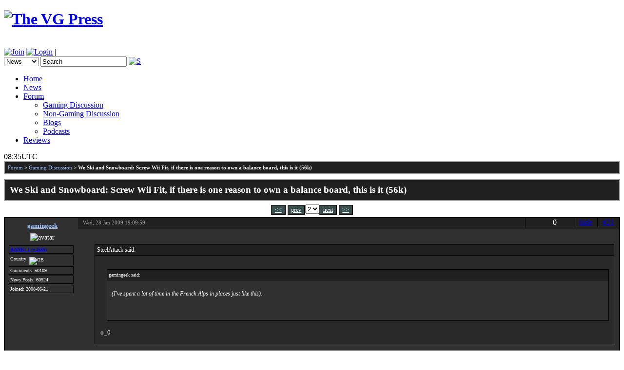

--- FILE ---
content_type: text/html; charset=utf-8
request_url: http://thevgpress.com/forumtopics/we-ski-and-snowboard-screw-wii-fit-if-there-is-one-reason-to-own-a-balance-board-this-is-it-56k_114_2.html
body_size: 9857
content:
<?xml version="1.0" encoding="UTF-8"?>
<!DOCTYPE html PUBLIC "-//W3C//DTD XHTML 1.0 Transitional//EN" "http://www.w3.org/TR/xhtml1/DTD/xhtml1-transitional.dtd">
<html xmlns="http://www.w3.org/1999/xhtml">
<head>
    <meta http-equiv="Content-Type" content="text/html; charset=UTF-8"></meta>
    <meta name="Keywords" content="games, video, videogames, news, gaming, nintendo, wii, ds, gameboy, xbox, 360, xbox 360, playstation, ps2, ps3, forum, community, wiki"></meta>
    <meta name="Description" content="Your #1 source for the biggest stories in gaming this week."></meta>
    <meta http-equiv="X-UA-Compatible" content="chrome=1"></meta>
    <meta name="google-site-verification" content="oRKFXdXja_1Juc337Sl8oQxnqKyMHy3dKlHQe7LALBo" />
    <link rel="canonical" href="http://thevgpress.com"/>

    <title>We Ski and Snowboard: Screw Wii Fit, if there is one reason to own a balance board, this is it (56k) - The VG Press - Aggregate gaming news, forums, blogs and reviews</title>
            <link rel="stylesheet" href="/css/main.php" />
            <link rel="stylesheet" type="text/css" href="/cache/default_forumtopic.php.css" class="pageStyle" />
            <script type="text/javascript" src="http://ajax.googleapis.com/ajax/libs/jquery/1.4.2/jquery.min.js"></script>
            <script type="text/javascript" src="/js/jquery.address.min.js"></script>
            <script type="text/javascript" src="/js/main.js"></script>
            <script type="text/javascript" src="/ckeditor/ckeditor.js"></script>
            <link rel="alternate" title="Dashboard Lineup RSS" href="/rss/ggweeklyRSS.php" type="application/rss+xml" />
            <link rel="icon" href="/favicon.ico" type="image/x-icon" />
            <link rel="shortcut icon" href="/favicon.ico" type="image/x-icon" /></head>
<body>            <div id="tabContainer">
                <div id="container">
                    <div id="containerRightBG">
                        <div id="containerLeftBG">
                            <div id="containerBG">

                                <div id="header">
                                    <h1><a href="/"><img src="/images/gopher_banner5_w256.png" alt="The VG Press" id="logo" /></a></h1><br />
                                    <div id="topmenu">
                                        <form id="formLogin" method="post" action="">
                                            <span id="login">                <span id="loginText">
                <a href="/register"><img src="/images/join.png" alt="Join" /></a> 
                <a href="/login" onclick="return showLoginWindow()"><img src="/images/login.png" alt="Login" /></a> |
                </span> </span>
                                        </form>
                                        <form id="formSearch" method="get" action="/search.php">
                                            <span id="search">	  
                                                <select id="section" name="section">
                                                    <option value="news">News</option>
                                                    <option value="reviews">Reviews</option>
                                                    <option value="blogs">Blogs</option>
                                                    <option value="users">Users</option>
                                                </select>
                                                <input type="text" id="term" name="term" onkeypress="checkSearchKey($('submit'), event)" class="inactive" value="Search" onfocus="clearField(this, 'Search', 'active')" onblur="resetField(this, 'Search', 'text inactive')" />
                                                <a href="javascript:;" onclick="$('#formSearch').submit()"><img src="/images/searchicon.png" alt="S" /></a>	  
                                            </span>
                                        </form>
                                    </div>
                                </div>






                                <div id="menu">
                                    <div id="menuContainer">
                                        <ul id="menu_forum">            <li id="tab_home"><a href="/" rel="address:index.php">Home</a></li>
            <li id="tab_news"><a href="/ggweekly/ggweekly.html" rel="address:ggweekly/ggweekly.html">News</a></li>
            <li id="tab_forum">
                <a href="/forum" rel="address:forum">Forum</a>
                <ul>
                    <li><a href="/forumboards/gaming-discussion_1.html" rel="address:forumboards/gaming-discussion_1.html">Gaming Discussion</a></li>
                    <li><a href="/forumboards/non-gaming-discussion_2.html" rel="address:forumboards/non-gaming-discussion_2.html">Non-Gaming Discussion</a></li>
                    <li><a href="/forumboards/blogs_3.html" rel="address:forumboards/blogs_3.html">Blogs</a></li>
                    <li><a href="/forumboards/podcasts_4.html" rel="address:forumboards/podcasts_4.html">Podcasts</a></li>
                </ul>
            </li>
            <li id="tab_reviews"><a href="/reviews" rel="address:reviews">Reviews</a></li>
            <!-- <li id="tab_podcast"><a href="http://podcast.thevgpress.com" target="_blank">Podcast</a></li> --></ul>
                                    </div>
                                    
                                    <span id="userDisplay"><span id="utcTime">08:35UTC</span></span>
                                </div>

                                <div id="banner">
                                    
                                </div>

                            <div id="content" class="content">
                                
                                <div id="main" class="main">
                                    <div id="mainContent">
<div id="forumtopicHeader">
<a href="/forum" rel="address:forum">Forum</a> &gt; <a href="/forumboards/forumboard_1.html" rel="address:forumboards/forumboard_1.html">Gaming Discussion</a> &gt; We Ski and Snowboard: Screw Wii Fit, if there is one reason to own a balance board, this is it (56k)
</div>

<div id="forumtopicTitle">We Ski and Snowboard: Screw Wii Fit, if there is one reason to own a balance board, this is it (56k) </div>
<span class="paging"><span class="pageButton"><a href="/forumtopics/we-ski-and-snowboard-screw-wii-fit-if-there-is-one-reason-to-own-a-balance-board-this-is-it-56k_114_1.html" rel="address:/forumtopics/we-ski-and-snowboard-screw-wii-fit-if-there-is-one-reason-to-own-a-balance-board-this-is-it-56k_114_1.html">&lt;&lt;</a></span>
<span class="pageButton"><a href="114_114_1.html" rel="address:/forumtopics/we-ski-and-snowboard-screw-wii-fit-if-there-is-one-reason-to-own-a-balance-board-this-is-it-56k_114_1.html">prev</a></span><select class="pagingSelect" onchange="loadPageSelect('/forumtopics/we-ski-and-snowboard-screw-wii-fit-if-there-is-one-reason-to-own-a-balance-board-this-is-it-56k_114_'+this[this.selectedIndex].value+'.html')"><option value="1">1</option><option value="2" selected="selected">2</option><option value="3">3</option><option value="4">4</option><option value="5">5</option></select><span class="pageButton"><a href="/forumtopics/we-ski-and-snowboard-screw-wii-fit-if-there-is-one-reason-to-own-a-balance-board-this-is-it-56k_114_3.html" rel="address:/forumtopics/we-ski-and-snowboard-screw-wii-fit-if-there-is-one-reason-to-own-a-balance-board-this-is-it-56k_114_3.html">next</a></span>
<span class="pageButton"><a href="/forumtopics/we-ski-and-snowboard-screw-wii-fit-if-there-is-one-reason-to-own-a-balance-board-this-is-it-56k_114_5.html" rel="address:/forumtopics/we-ski-and-snowboard-screw-wii-fit-if-there-is-one-reason-to-own-a-balance-board-this-is-it-56k_114_5.html">&gt;&gt;</a></span></span>
                <div class="allComments">            <a name="comment15175"></a>
            <div class="commentContainer commentodd" id="comment_15175">
            <div class="commentSidebar">
            <div class="commentName">                <a href="/users/gamingeek" rel="address:users/gamingeek" class="mod"><span id="commentName_15175">gamingeek</span></a></div>
            <div class="commentAvatar">            <img src="/upload/users/user_4/avatar" alt="avatar" /></div>
            <div class="commentCount">                        <div class="userInfo">
                        <div class="infoRank"><a href="/leaderboard.php" rel="address:leaderboard.php"><strong>RANK: 1 (+4585)</strong></a></div>
                        <div class="infoCountry">Country: <img src="/flags/GB.gif" alt="GB" title="GB" /></div>
                        <div class="infoComments">Comments: 50109</div>
                        <div class="infoNews">News Posts: 60524</div>
                        <div class="infoJoined">Joined: 2008-06-21</div>
                        </div></div>
            </div>
            <div class="commentInfo">
            <div class="invis">&nbsp;</div>
            <div class="commentDate">Wed, 28 Jan 2009 19:09:59</div>
                            <div class="commentVotes">
                <div class="commentNum"><a href="/forumtopics/we-ski-and-snowboard-screw-wii-fit-if-there-is-one-reason-to-own-a-balance-board-this-is-it-56k_114_2.html&amp;perPage=20#comment15175" rel="address:/forumtopics/we-ski-and-snowboard-screw-wii-fit-if-there-is-one-reason-to-own-a-balance-board-this-is-it-56k_114_2.html&amp;perPage=20#comment15175" class="permalink">#21</a></div>
                <blockquote id="commentVotes_15175" class="voteContainer">
                            <div class="showHide"><a href="javascript:;" onclick="showHide($(this), 15175)">Hide</a></div>
            <div class="voteUpGrey"><a href="javascript:;" onclick="doVote(this, 15175, true, false)" id="voteUp_15175">&nbsp;</a></div>
            <div class="numVotes">0</div>
            <div class="voteDownGrey"><a href="javascript:;" onclick="doVote(this, 15175, false, false)" id="voteDown_15175">&nbsp;</a></div>
            <div class="star"><a href="javascript:;" onclick="doStar(this, 15175, true)" id="star_15175">&nbsp;</a></div>
            </blockquote>
                </div>
        </div>
            <div class="commentText">
            <div id="commentText_15175" class="commentBody"><br /><blockquote class="commentQuote">
<div class="quoteName">SteelAttack said:</div>
<div class="quoteText"><br /><blockquote class="commentQuote">
<div class="quoteName">gamingeek said:</div>
<div class="quoteText">
<p></p>
<p><em>(I've spent a lot of time in the French Alps in places just like this).</em></p>
<p><br /></p></div></blockquote>
<p>o_0</p></div></blockquote>
<p> He obviously vacates to ski resorts where people wear comedy masks. Rich skiing bastards. I hate them. </p></div>
            <div class="editDate"></div>
            <div class="commentSignature"><p><img alt="" src="https://0.soompi.io/wp-content/uploads/2017/02/26022206/Park-Bo-Young.gif" /></p></div>
            </div>
            <div class="commentTools">
            
        
        
        </div>
            </div>            <a name="comment15183"></a>
            <div class="commentContainer commenteven" id="comment_15183">
            <div class="commentSidebar">
            <div class="commentName">                <a href="/users/SteelAttack" rel="address:users/SteelAttack" class="mod"><span id="commentName_15183">SteelAttack</span></a></div>
            <div class="commentAvatar">            <img src="/upload/users/user_15/avatar" alt="avatar" /></div>
            <div class="commentCount">                        <div class="userInfo">
                        <div class="infoRank"><a href="/leaderboard.php" rel="address:leaderboard.php"><strong>RANK: 7 (+2755)</strong></a></div>
                        <div class="infoCountry">Country: <img src="/flags/CO.gif" alt="CO" title="CO" /></div>
                        <div class="infoComments">Comments: 11520</div>
                        <div class="infoNews">News Posts: 1163</div>
                        <div class="infoJoined">Joined: 2008-06-24</div>
                        </div></div>
            </div>
            <div class="commentInfo">
            <div class="invis">&nbsp;</div>
            <div class="commentDate">Wed, 28 Jan 2009 19:35:26</div>
                            <div class="commentVotes">
                <div class="commentNum"><a href="/forumtopics/we-ski-and-snowboard-screw-wii-fit-if-there-is-one-reason-to-own-a-balance-board-this-is-it-56k_114_2.html&amp;perPage=20#comment15183" rel="address:/forumtopics/we-ski-and-snowboard-screw-wii-fit-if-there-is-one-reason-to-own-a-balance-board-this-is-it-56k_114_2.html&amp;perPage=20#comment15183" class="permalink">#22</a></div>
                <blockquote id="commentVotes_15183" class="voteContainer">
                            <div class="showHide"><a href="javascript:;" onclick="showHide($(this), 15183)">Hide</a></div>
            <div class="voteUpGrey"><a href="javascript:;" onclick="doVote(this, 15183, true, false)" id="voteUp_15183">&nbsp;</a></div>
            <div class="numVotes">0</div>
            <div class="voteDownGrey"><a href="javascript:;" onclick="doVote(this, 15183, false, false)" id="voteDown_15183">&nbsp;</a></div>
            <div class="star"><a href="javascript:;" onclick="doStar(this, 15183, true)" id="star_15183">&nbsp;</a></div>
            </blockquote>
                </div>
        </div>
            <div class="commentText">
            <div id="commentText_15183" class="commentBody"><br /><blockquote class="commentQuote"><div class="quoteName">gamingeek said:</div><div class="quoteText"><br /><blockquote class="commentQuote">
<div class="quoteName">SteelAttack said:</div>
<div class="quoteText"><br /><blockquote class="commentQuote">
<div class="quoteName">gamingeek said:</div>
<div class="quoteText">
<p></p>
<p><em>(I've spent a lot of time in the French Alps in places just like this).</em></p>
<p><br /></p></div></blockquote>
<p>o_0</p></div></blockquote>
<p> He obviously vacates to ski resorts where people wear comedy masks. Rich skiing bastards. I hate them. </p></div></blockquote><p> <img src="/tiny_mce/plugins/emotions/img/smiley-laughing.gif" alt="LOL" class="smiley" /> <br /></p></div>
            <div class="editDate"></div>
            <div class="commentSignature"></div>
            </div>
            <div class="commentTools">
            
        
        
        </div>
            </div>            <a name="comment15252"></a>
            <div class="commentContainer commentodd" id="comment_15252">
            <div class="commentSidebar">
            <div class="commentName">                <a href="/users/gamingeek" rel="address:users/gamingeek" class="mod"><span id="commentName_15252">gamingeek</span></a></div>
            <div class="commentAvatar">            <img src="/upload/users/user_4/avatar" alt="avatar" /></div>
            <div class="commentCount">                        <div class="userInfo">
                        <div class="infoRank"><a href="/leaderboard.php" rel="address:leaderboard.php"><strong>RANK: 1 (+4585)</strong></a></div>
                        <div class="infoCountry">Country: <img src="/flags/GB.gif" alt="GB" title="GB" /></div>
                        <div class="infoComments">Comments: 50109</div>
                        <div class="infoNews">News Posts: 60524</div>
                        <div class="infoJoined">Joined: 2008-06-21</div>
                        </div></div>
            </div>
            <div class="commentInfo">
            <div class="invis">&nbsp;</div>
            <div class="commentDate">Thu, 29 Jan 2009 11:12:52</div>
                            <div class="commentVotes">
                <div class="commentNum"><a href="/forumtopics/we-ski-and-snowboard-screw-wii-fit-if-there-is-one-reason-to-own-a-balance-board-this-is-it-56k_114_2.html&amp;perPage=20#comment15252" rel="address:/forumtopics/we-ski-and-snowboard-screw-wii-fit-if-there-is-one-reason-to-own-a-balance-board-this-is-it-56k_114_2.html&amp;perPage=20#comment15252" class="permalink">#23</a></div>
                <blockquote id="commentVotes_15252" class="voteContainer">
                            <div class="showHide"><a href="javascript:;" onclick="showHide($(this), 15252)">Hide</a></div>
            <div class="voteUpGrey"><a href="javascript:;" onclick="doVote(this, 15252, true, false)" id="voteUp_15252">&nbsp;</a></div>
            <div class="numVotes">0</div>
            <div class="voteDownGrey"><a href="javascript:;" onclick="doVote(this, 15252, false, false)" id="voteDown_15252">&nbsp;</a></div>
            <div class="star"><a href="javascript:;" onclick="doStar(this, 15252, true)" id="star_15252">&nbsp;</a></div>
            </blockquote>
                </div>
        </div>
            <div class="commentText">
            <div id="commentText_15252" class="commentBody"><blockquote>
<p><strong>Fresh powder, pristine slopes and winter fun will again drift into homes in March 2009, as NAMCO BANDAI Games America Inc. today announced We SkiTM and Snowboard, a sequel to its much lauded snow sports game for Nintendo WiiTM.</strong></p>
<p>Topping the list of enhancements in this latest installment of <a class="iAs" href="http://gonintendo.com/?p=58639#" target="_blank">Wii<img style="border-top-width:0px;padding-right:0px;padding-left:0px;border-left-width:0px;float:none;border-bottom-width:0px;padding-bottom:0px;margin:0px;width:10px;padding-top:0px;height:10px;border-right-width:0px;" height="10" src="http://images.intellitxt.com/ast/adTypes/mag-glass_10x10.gif" width="10" alt="mag-glass_10x10.gif" /></a> Balance Board standouts is the addition of high-performance snowboarding, as well as improved skiing functionality, two massive new mountains and 10,000 more vertical meters. Complete with fun boxes, rails and a half-pipe, both skiers and snowboarders alike can boost huge air and over-the-top aerial tricks in this epic wintry experience.</p></blockquote>
<p><span></span></p>
<blockquote>
<p><strong>“We made major feature additions and control enhancements to an already impressive design set with We Ski and Snowboard,” said Andrew Lelchuk, EVP of marketing and sales for NAMCO BANDAI Games America Inc. “Our goal was to provide gamers with the same great experience of being on the slopes that they enjoyed in We Ski and evolve it by adding snowboards, two world class hills, real-time trick capability and a fully-interactive environment. And We Ski and Snowboard has accomplished just that.”</strong></p>
<p>We Ski &amp; Snowboard is a wintry thrill ride through many different environments on the awesome Mt. Angrio and cool Jamboree Snow Resort. Players enjoy the classic motion-based controls popularized by We Ski using the Wii Remote™ and Nunchuk controllers, or by adding the increased realism of the Wii Balance Board™ for even more ski and snowboard action. Custom characters and player Mii’s™ add even more dimension to snow-capped adventures across even more mountain terrain than ever with vast free-riding areas. Leisurely gondola rides to sloping peaks invite a breathtaking panoramic experience, while heli-drops from extreme dizzying heights offer-up opportunities to shred down vertical cliffs and severe precipices. Players should be sure to watch out for avalanches!</p>
<p>Hot Doggers can quench their thirst for excitement with half-pipe courses, and ski technique challenges, while loungers can look forward to other activities including ski school, board school, moguls and slaloms, as well as animal search and rescue. Players can enjoy the sprawling vistas with day, night and dusk skiing, offering countless nuances to an ever-expanding list of experiences. The whole family can still enjoy fast-paced racing action or free-skiing with four-player fun, while single players can enjoy the ride with up to three AI-controlled skiing buddies.</p>
<p>For more information on We Ski and Snowboard, please visit: <a href="http://www.namcobandaigames.com">http://www.namcobandaigames.com</a>.</p>
<p></p>
<p><a href="http://www.gamekyo.com/videofr13426_family-ski-2-nouvelle-video.html">Extended-trailer</a><br /></p></blockquote></div>
            <div class="editDate"></div>
            <div class="commentSignature"><p><img alt="" src="https://0.soompi.io/wp-content/uploads/2017/02/26022206/Park-Bo-Young.gif" /></p></div>
            </div>
            <div class="commentTools">
            
        
        
        </div>
            </div>            <a name="comment15270"></a>
            <div class="commentContainer commenteven" id="comment_15270">
            <div class="commentSidebar">
            <div class="commentName">                <a href="/users/SteelAttack" rel="address:users/SteelAttack" class="mod"><span id="commentName_15270">SteelAttack</span></a></div>
            <div class="commentAvatar">            <img src="/upload/users/user_15/avatar" alt="avatar" /></div>
            <div class="commentCount">                        <div class="userInfo">
                        <div class="infoRank"><a href="/leaderboard.php" rel="address:leaderboard.php"><strong>RANK: 7 (+2755)</strong></a></div>
                        <div class="infoCountry">Country: <img src="/flags/CO.gif" alt="CO" title="CO" /></div>
                        <div class="infoComments">Comments: 11520</div>
                        <div class="infoNews">News Posts: 1163</div>
                        <div class="infoJoined">Joined: 2008-06-24</div>
                        </div></div>
            </div>
            <div class="commentInfo">
            <div class="invis">&nbsp;</div>
            <div class="commentDate">Thu, 29 Jan 2009 13:52:24</div>
                            <div class="commentVotes">
                <div class="commentNum"><a href="/forumtopics/we-ski-and-snowboard-screw-wii-fit-if-there-is-one-reason-to-own-a-balance-board-this-is-it-56k_114_2.html&amp;perPage=20#comment15270" rel="address:/forumtopics/we-ski-and-snowboard-screw-wii-fit-if-there-is-one-reason-to-own-a-balance-board-this-is-it-56k_114_2.html&amp;perPage=20#comment15270" class="permalink">#24</a></div>
                <blockquote id="commentVotes_15270" class="voteContainer">
                            <div class="showHide"><a href="javascript:;" onclick="showHide($(this), 15270)">Hide</a></div>
            <div class="voteUpGrey"><a href="javascript:;" onclick="doVote(this, 15270, true, false)" id="voteUp_15270">&nbsp;</a></div>
            <div class="numVotes">0</div>
            <div class="voteDownGrey"><a href="javascript:;" onclick="doVote(this, 15270, false, false)" id="voteDown_15270">&nbsp;</a></div>
            <div class="star"><a href="javascript:;" onclick="doStar(this, 15270, true)" id="star_15270">&nbsp;</a></div>
            </blockquote>
                </div>
        </div>
            <div class="commentText">
            <div id="commentText_15270" class="commentBody">How is the remote/nunchuck combo used here? Won't the cable in the middle get in the way?<br />I'll have to check the trailer out at home. <br /></div>
            <div class="editDate"></div>
            <div class="commentSignature"></div>
            </div>
            <div class="commentTools">
            
        
        
        </div>
            </div>            <a name="comment15272"></a>
            <div class="commentContainer commentodd" id="comment_15272">
            <div class="commentSidebar">
            <div class="commentName">                <a href="/users/gamingeek" rel="address:users/gamingeek" class="mod"><span id="commentName_15272">gamingeek</span></a></div>
            <div class="commentAvatar">            <img src="/upload/users/user_4/avatar" alt="avatar" /></div>
            <div class="commentCount">                        <div class="userInfo">
                        <div class="infoRank"><a href="/leaderboard.php" rel="address:leaderboard.php"><strong>RANK: 1 (+4585)</strong></a></div>
                        <div class="infoCountry">Country: <img src="/flags/GB.gif" alt="GB" title="GB" /></div>
                        <div class="infoComments">Comments: 50109</div>
                        <div class="infoNews">News Posts: 60524</div>
                        <div class="infoJoined">Joined: 2008-06-21</div>
                        </div></div>
            </div>
            <div class="commentInfo">
            <div class="invis">&nbsp;</div>
            <div class="commentDate">Thu, 29 Jan 2009 14:01:33</div>
                            <div class="commentVotes">
                <div class="commentNum"><a href="/forumtopics/we-ski-and-snowboard-screw-wii-fit-if-there-is-one-reason-to-own-a-balance-board-this-is-it-56k_114_2.html&amp;perPage=20#comment15272" rel="address:/forumtopics/we-ski-and-snowboard-screw-wii-fit-if-there-is-one-reason-to-own-a-balance-board-this-is-it-56k_114_2.html&amp;perPage=20#comment15272" class="permalink">#25</a></div>
                <blockquote id="commentVotes_15272" class="voteContainer">
                            <div class="showHide"><a href="javascript:;" onclick="showHide($(this), 15272)">Hide</a></div>
            <div class="voteUpGrey"><a href="javascript:;" onclick="doVote(this, 15272, true, false)" id="voteUp_15272">&nbsp;</a></div>
            <div class="numVotes">0</div>
            <div class="voteDownGrey"><a href="javascript:;" onclick="doVote(this, 15272, false, false)" id="voteDown_15272">&nbsp;</a></div>
            <div class="star"><a href="javascript:;" onclick="doStar(this, 15272, true)" id="star_15272">&nbsp;</a></div>
            </blockquote>
                </div>
        </div>
            <div class="commentText">
            <div id="commentText_15272" class="commentBody"><br /><blockquote class="commentQuote">
<div class="quoteName">SteelAttack said:</div>
<div class="quoteText">How is the remote/nunchuck combo used here? Won't the cable in the middle get in the way?<br />I'll have to check the trailer out at home. <br /></div></blockquote>
<p> I don't think I've come across a game where the cable was a problem yet. I think you are mainly using the buttons. The first game let you use either the nunchuk and remote or the balance board or both in combination. I think you tucked in and leaned with the chuk and mote minus the balance board. </p></div>
            <div class="editDate"></div>
            <div class="commentSignature"><p><img alt="" src="https://0.soompi.io/wp-content/uploads/2017/02/26022206/Park-Bo-Young.gif" /></p></div>
            </div>
            <div class="commentTools">
            
        
        
        </div>
            </div>            <a name="comment15274"></a>
            <div class="commentContainer commenteven" id="comment_15274">
            <div class="commentSidebar">
            <div class="commentName">                <a href="/users/SteelAttack" rel="address:users/SteelAttack" class="mod"><span id="commentName_15274">SteelAttack</span></a></div>
            <div class="commentAvatar">            <img src="/upload/users/user_15/avatar" alt="avatar" /></div>
            <div class="commentCount">                        <div class="userInfo">
                        <div class="infoRank"><a href="/leaderboard.php" rel="address:leaderboard.php"><strong>RANK: 7 (+2755)</strong></a></div>
                        <div class="infoCountry">Country: <img src="/flags/CO.gif" alt="CO" title="CO" /></div>
                        <div class="infoComments">Comments: 11520</div>
                        <div class="infoNews">News Posts: 1163</div>
                        <div class="infoJoined">Joined: 2008-06-24</div>
                        </div></div>
            </div>
            <div class="commentInfo">
            <div class="invis">&nbsp;</div>
            <div class="commentDate">Thu, 29 Jan 2009 14:38:13</div>
                            <div class="commentVotes">
                <div class="commentNum"><a href="/forumtopics/we-ski-and-snowboard-screw-wii-fit-if-there-is-one-reason-to-own-a-balance-board-this-is-it-56k_114_2.html&amp;perPage=20#comment15274" rel="address:/forumtopics/we-ski-and-snowboard-screw-wii-fit-if-there-is-one-reason-to-own-a-balance-board-this-is-it-56k_114_2.html&amp;perPage=20#comment15274" class="permalink">#26</a></div>
                <blockquote id="commentVotes_15274" class="voteContainer">
                            <div class="showHide"><a href="javascript:;" onclick="showHide($(this), 15274)">Hide</a></div>
            <div class="voteUpGrey"><a href="javascript:;" onclick="doVote(this, 15274, true, false)" id="voteUp_15274">&nbsp;</a></div>
            <div class="numVotes">0</div>
            <div class="voteDownGrey"><a href="javascript:;" onclick="doVote(this, 15274, false, false)" id="voteDown_15274">&nbsp;</a></div>
            <div class="star"><a href="javascript:;" onclick="doStar(this, 15274, true)" id="star_15274">&nbsp;</a></div>
            </blockquote>
                </div>
        </div>
            <div class="commentText">
            <div id="commentText_15274" class="commentBody">I thought you would grab the nunchuck/remote like the ski sticks. You know, to impulse yourself. <br /></div>
            <div class="editDate"></div>
            <div class="commentSignature"></div>
            </div>
            <div class="commentTools">
            
        
        
        </div>
            </div>            <a name="comment15289"></a>
            <div class="commentContainer commentodd" id="comment_15289">
            <div class="commentSidebar">
            <div class="commentName">                <a href="/users/gamingeek" rel="address:users/gamingeek" class="mod"><span id="commentName_15289">gamingeek</span></a></div>
            <div class="commentAvatar">            <img src="/upload/users/user_4/avatar" alt="avatar" /></div>
            <div class="commentCount">                        <div class="userInfo">
                        <div class="infoRank"><a href="/leaderboard.php" rel="address:leaderboard.php"><strong>RANK: 1 (+4585)</strong></a></div>
                        <div class="infoCountry">Country: <img src="/flags/GB.gif" alt="GB" title="GB" /></div>
                        <div class="infoComments">Comments: 50109</div>
                        <div class="infoNews">News Posts: 60524</div>
                        <div class="infoJoined">Joined: 2008-06-21</div>
                        </div></div>
            </div>
            <div class="commentInfo">
            <div class="invis">&nbsp;</div>
            <div class="commentDate">Thu, 29 Jan 2009 16:33:49</div>
                            <div class="commentVotes">
                <div class="commentNum"><a href="/forumtopics/we-ski-and-snowboard-screw-wii-fit-if-there-is-one-reason-to-own-a-balance-board-this-is-it-56k_114_2.html&amp;perPage=20#comment15289" rel="address:/forumtopics/we-ski-and-snowboard-screw-wii-fit-if-there-is-one-reason-to-own-a-balance-board-this-is-it-56k_114_2.html&amp;perPage=20#comment15289" class="permalink">#27</a></div>
                <blockquote id="commentVotes_15289" class="voteContainer">
                            <div class="showHide"><a href="javascript:;" onclick="showHide($(this), 15289)">Hide</a></div>
            <div class="voteUpGrey"><a href="javascript:;" onclick="doVote(this, 15289, true, false)" id="voteUp_15289">&nbsp;</a></div>
            <div class="numVotes">0</div>
            <div class="voteDownGrey"><a href="javascript:;" onclick="doVote(this, 15289, false, false)" id="voteDown_15289">&nbsp;</a></div>
            <div class="star"><a href="javascript:;" onclick="doStar(this, 15289, true)" id="star_15289">&nbsp;</a></div>
            </blockquote>
                </div>
        </div>
            <div class="commentText">
            <div id="commentText_15289" class="commentBody"><br /><blockquote class="commentQuote">
<div class="quoteName">SteelAttack said:</div>
<div class="quoteText">I thought you would grab the nunchuck/remote like the ski sticks. You know, to impulse yourself. <br /></div></blockquote>
<p> I think that might be too imprecise. I think you lean, like leaning in Wii Boxing. </p></div>
            <div class="editDate"></div>
            <div class="commentSignature"><p><img alt="" src="https://0.soompi.io/wp-content/uploads/2017/02/26022206/Park-Bo-Young.gif" /></p></div>
            </div>
            <div class="commentTools">
            
        
        
        </div>
            </div>            <a name="comment15298"></a>
            <div class="commentContainer commenteven" id="comment_15298">
            <div class="commentSidebar">
            <div class="commentName">                <a href="/users/SteelAttack" rel="address:users/SteelAttack" class="mod"><span id="commentName_15298">SteelAttack</span></a></div>
            <div class="commentAvatar">            <img src="/upload/users/user_15/avatar" alt="avatar" /></div>
            <div class="commentCount">                        <div class="userInfo">
                        <div class="infoRank"><a href="/leaderboard.php" rel="address:leaderboard.php"><strong>RANK: 7 (+2755)</strong></a></div>
                        <div class="infoCountry">Country: <img src="/flags/CO.gif" alt="CO" title="CO" /></div>
                        <div class="infoComments">Comments: 11520</div>
                        <div class="infoNews">News Posts: 1163</div>
                        <div class="infoJoined">Joined: 2008-06-24</div>
                        </div></div>
            </div>
            <div class="commentInfo">
            <div class="invis">&nbsp;</div>
            <div class="commentDate">Thu, 29 Jan 2009 18:00:56</div>
                            <div class="commentVotes">
                <div class="commentNum"><a href="/forumtopics/we-ski-and-snowboard-screw-wii-fit-if-there-is-one-reason-to-own-a-balance-board-this-is-it-56k_114_2.html&amp;perPage=20#comment15298" rel="address:/forumtopics/we-ski-and-snowboard-screw-wii-fit-if-there-is-one-reason-to-own-a-balance-board-this-is-it-56k_114_2.html&amp;perPage=20#comment15298" class="permalink">#28</a></div>
                <blockquote id="commentVotes_15298" class="voteContainer">
                            <div class="showHide"><a href="javascript:;" onclick="showHide($(this), 15298)">Hide</a></div>
            <div class="voteUpGrey"><a href="javascript:;" onclick="doVote(this, 15298, true, false)" id="voteUp_15298">&nbsp;</a></div>
            <div class="numVotes">0</div>
            <div class="voteDownGrey"><a href="javascript:;" onclick="doVote(this, 15298, false, false)" id="voteDown_15298">&nbsp;</a></div>
            <div class="star"><a href="javascript:;" onclick="doStar(this, 15298, true)" id="star_15298">&nbsp;</a></div>
            </blockquote>
                </div>
        </div>
            <div class="commentText">
            <div id="commentText_15298" class="commentBody"><br /><blockquote class="commentQuote"><div class="quoteName">gamingeek said:</div><div class="quoteText"><br /><blockquote class="commentQuote">
<div class="quoteName">SteelAttack said:</div>
<div class="quoteText">I thought you would grab the nunchuck/remote like the ski sticks. You know, to impulse yourself. <br /></div></blockquote>
<p> I think that might be too imprecise. I think you lean, like leaning in Wii Boxing. </p></div></blockquote><p> WiiFit has a set of balance tests that includes a ski jump. You lean while on the balance board, and then quickly go to a straight position extending your legs, so you can jump. I suck at that exercise, BTW. <br /></p></div>
            <div class="editDate">Edited: Thu, 29 Jan 2009 18:01:42</div>
            <div class="commentSignature"></div>
            </div>
            <div class="commentTools">
            
        
        
        </div>
            </div>            <a name="comment15317"></a>
            <div class="commentContainer commentodd" id="comment_15317">
            <div class="commentSidebar">
            <div class="commentName">                <a href="/users/gamingeek" rel="address:users/gamingeek" class="mod"><span id="commentName_15317">gamingeek</span></a></div>
            <div class="commentAvatar">            <img src="/upload/users/user_4/avatar" alt="avatar" /></div>
            <div class="commentCount">                        <div class="userInfo">
                        <div class="infoRank"><a href="/leaderboard.php" rel="address:leaderboard.php"><strong>RANK: 1 (+4585)</strong></a></div>
                        <div class="infoCountry">Country: <img src="/flags/GB.gif" alt="GB" title="GB" /></div>
                        <div class="infoComments">Comments: 50109</div>
                        <div class="infoNews">News Posts: 60524</div>
                        <div class="infoJoined">Joined: 2008-06-21</div>
                        </div></div>
            </div>
            <div class="commentInfo">
            <div class="invis">&nbsp;</div>
            <div class="commentDate">Thu, 29 Jan 2009 21:00:58</div>
                            <div class="commentVotes">
                <div class="commentNum"><a href="/forumtopics/we-ski-and-snowboard-screw-wii-fit-if-there-is-one-reason-to-own-a-balance-board-this-is-it-56k_114_2.html&amp;perPage=20#comment15317" rel="address:/forumtopics/we-ski-and-snowboard-screw-wii-fit-if-there-is-one-reason-to-own-a-balance-board-this-is-it-56k_114_2.html&amp;perPage=20#comment15317" class="permalink">#29</a></div>
                <blockquote id="commentVotes_15317" class="voteContainer">
                            <div class="showHide"><a href="javascript:;" onclick="showHide($(this), 15317)">Hide</a></div>
            <div class="voteUpGrey"><a href="javascript:;" onclick="doVote(this, 15317, true, false)" id="voteUp_15317">&nbsp;</a></div>
            <div class="numVotes">0</div>
            <div class="voteDownGrey"><a href="javascript:;" onclick="doVote(this, 15317, false, false)" id="voteDown_15317">&nbsp;</a></div>
            <div class="star"><a href="javascript:;" onclick="doStar(this, 15317, true)" id="star_15317">&nbsp;</a></div>
            </blockquote>
                </div>
        </div>
            <div class="commentText">
            <div id="commentText_15317" class="commentBody"><br /><blockquote class="commentQuote">
<div class="quoteName">SteelAttack said:</div>
<div class="quoteText"><br /><blockquote class="commentQuote">
<div class="quoteName">gamingeek said:</div>
<div class="quoteText"><br /><blockquote class="commentQuote">
<div class="quoteName">SteelAttack said:</div>
<div class="quoteText">I thought you would grab the nunchuck/remote like the ski sticks. You know, to impulse yourself. <br /></div></blockquote>
<p>I think that might be too imprecise. I think you lean, like leaning in Wii Boxing. </p></div></blockquote>
<p>WiiFit has a set of balance tests that includes a ski jump. You lean while on the balance board, and then quickly go to a straight position extending your legs, so you can jump. I suck at that exercise, BTW. <br /></p></div></blockquote>
<p>I've seen that one. Obviously you have to do some crotch strengthening excercises first. </p></div>
            <div class="editDate">Edited: Thu, 29 Jan 2009 21:01:28</div>
            <div class="commentSignature"><p><img alt="" src="https://0.soompi.io/wp-content/uploads/2017/02/26022206/Park-Bo-Young.gif" /></p></div>
            </div>
            <div class="commentTools">
            
        
        
        </div>
            </div>            <a name="comment15322"></a>
            <div class="commentContainer commenteven" id="comment_15322">
            <div class="commentSidebar">
            <div class="commentName">                <a href="/users/SteelAttack" rel="address:users/SteelAttack" class="mod"><span id="commentName_15322">SteelAttack</span></a></div>
            <div class="commentAvatar">            <img src="/upload/users/user_15/avatar" alt="avatar" /></div>
            <div class="commentCount">                        <div class="userInfo">
                        <div class="infoRank"><a href="/leaderboard.php" rel="address:leaderboard.php"><strong>RANK: 7 (+2755)</strong></a></div>
                        <div class="infoCountry">Country: <img src="/flags/CO.gif" alt="CO" title="CO" /></div>
                        <div class="infoComments">Comments: 11520</div>
                        <div class="infoNews">News Posts: 1163</div>
                        <div class="infoJoined">Joined: 2008-06-24</div>
                        </div></div>
            </div>
            <div class="commentInfo">
            <div class="invis">&nbsp;</div>
            <div class="commentDate">Thu, 29 Jan 2009 22:09:55</div>
                            <div class="commentVotes">
                <div class="commentNum"><a href="/forumtopics/we-ski-and-snowboard-screw-wii-fit-if-there-is-one-reason-to-own-a-balance-board-this-is-it-56k_114_2.html&amp;perPage=20#comment15322" rel="address:/forumtopics/we-ski-and-snowboard-screw-wii-fit-if-there-is-one-reason-to-own-a-balance-board-this-is-it-56k_114_2.html&amp;perPage=20#comment15322" class="permalink">#30</a></div>
                <blockquote id="commentVotes_15322" class="voteContainer">
                            <div class="showHide"><a href="javascript:;" onclick="showHide($(this), 15322)">Hide</a></div>
            <div class="voteUpGrey"><a href="javascript:;" onclick="doVote(this, 15322, true, false)" id="voteUp_15322">&nbsp;</a></div>
            <div class="numVotes">0</div>
            <div class="voteDownGrey"><a href="javascript:;" onclick="doVote(this, 15322, false, false)" id="voteDown_15322">&nbsp;</a></div>
            <div class="star"><a href="javascript:;" onclick="doStar(this, 15322, true)" id="star_15322">&nbsp;</a></div>
            </blockquote>
                </div>
        </div>
            <div class="commentText">
            <div id="commentText_15322" class="commentBody"><br /><blockquote class="commentQuote">
<div class="quoteName">gamingeek said:<br /></div>
<div class="quoteText">
<p>I've seen that one. Obviously you have to do some crotch strengthening excercises first. </p></div></blockquote>
<p> Definitely. My crotch has been out of shape as of lately, mainly because I can't find my crotchless pants. How the fuck am I supposed to crotch train without the proper gear?</p></div>
            <div class="editDate"></div>
            <div class="commentSignature"></div>
            </div>
            <div class="commentTools">
            
        
        
        </div>
            </div>            <a name="comment15366"></a>
            <div class="commentContainer commentodd" id="comment_15366">
            <div class="commentSidebar">
            <div class="commentName">                <a href="/users/gamingeek" rel="address:users/gamingeek" class="mod"><span id="commentName_15366">gamingeek</span></a></div>
            <div class="commentAvatar">            <img src="/upload/users/user_4/avatar" alt="avatar" /></div>
            <div class="commentCount">                        <div class="userInfo">
                        <div class="infoRank"><a href="/leaderboard.php" rel="address:leaderboard.php"><strong>RANK: 1 (+4585)</strong></a></div>
                        <div class="infoCountry">Country: <img src="/flags/GB.gif" alt="GB" title="GB" /></div>
                        <div class="infoComments">Comments: 50109</div>
                        <div class="infoNews">News Posts: 60524</div>
                        <div class="infoJoined">Joined: 2008-06-21</div>
                        </div></div>
            </div>
            <div class="commentInfo">
            <div class="invis">&nbsp;</div>
            <div class="commentDate">Fri, 30 Jan 2009 12:01:34</div>
                            <div class="commentVotes">
                <div class="commentNum"><a href="/forumtopics/we-ski-and-snowboard-screw-wii-fit-if-there-is-one-reason-to-own-a-balance-board-this-is-it-56k_114_2.html&amp;perPage=20#comment15366" rel="address:/forumtopics/we-ski-and-snowboard-screw-wii-fit-if-there-is-one-reason-to-own-a-balance-board-this-is-it-56k_114_2.html&amp;perPage=20#comment15366" class="permalink">#31</a></div>
                <blockquote id="commentVotes_15366" class="voteContainer">
                            <div class="showHide"><a href="javascript:;" onclick="showHide($(this), 15366)">Hide</a></div>
            <div class="voteUpGrey"><a href="javascript:;" onclick="doVote(this, 15366, true, false)" id="voteUp_15366">&nbsp;</a></div>
            <div class="numVotes">0</div>
            <div class="voteDownGrey"><a href="javascript:;" onclick="doVote(this, 15366, false, false)" id="voteDown_15366">&nbsp;</a></div>
            <div class="star"><a href="javascript:;" onclick="doStar(this, 15366, true)" id="star_15366">&nbsp;</a></div>
            </blockquote>
                </div>
        </div>
            <div class="commentText">
            <div id="commentText_15366" class="commentBody"><br /><blockquote class="commentQuote">
<div class="quoteName">SteelAttack said:</div>
<div class="quoteText"><br /><blockquote class="commentQuote">
<div class="quoteName">gamingeek said:<br /></div>
<div class="quoteText">
<p>I've seen that one. Obviously you have to do some crotch strengthening excercises first. </p></div></blockquote>
<p>Definitely. My crotch has been out of shape as of lately, mainly because I can't find my crotchless pants. How the fuck am I supposed to crotch train without the proper gear?</p></div></blockquote>
<p> I'd love it if someone hacked Wii Fit to be pervy. </p>
<p></p>
<p>"Now bend over and show your ass. Do it, do it, yeaaaaaaaaaaaaaaaaaaaaaaah"</p></div>
            <div class="editDate"></div>
            <div class="commentSignature"><p><img alt="" src="https://0.soompi.io/wp-content/uploads/2017/02/26022206/Park-Bo-Young.gif" /></p></div>
            </div>
            <div class="commentTools">
            
        
        
        </div>
            </div>            <a name="comment15379"></a>
            <div class="commentContainer commenteven" id="comment_15379">
            <div class="commentSidebar">
            <div class="commentName">                <a href="/users/SteelAttack" rel="address:users/SteelAttack" class="mod"><span id="commentName_15379">SteelAttack</span></a></div>
            <div class="commentAvatar">            <img src="/upload/users/user_15/avatar" alt="avatar" /></div>
            <div class="commentCount">                        <div class="userInfo">
                        <div class="infoRank"><a href="/leaderboard.php" rel="address:leaderboard.php"><strong>RANK: 7 (+2755)</strong></a></div>
                        <div class="infoCountry">Country: <img src="/flags/CO.gif" alt="CO" title="CO" /></div>
                        <div class="infoComments">Comments: 11520</div>
                        <div class="infoNews">News Posts: 1163</div>
                        <div class="infoJoined">Joined: 2008-06-24</div>
                        </div></div>
            </div>
            <div class="commentInfo">
            <div class="invis">&nbsp;</div>
            <div class="commentDate">Fri, 30 Jan 2009 15:02:03</div>
                            <div class="commentVotes">
                <div class="commentNum"><a href="/forumtopics/we-ski-and-snowboard-screw-wii-fit-if-there-is-one-reason-to-own-a-balance-board-this-is-it-56k_114_2.html&amp;perPage=20#comment15379" rel="address:/forumtopics/we-ski-and-snowboard-screw-wii-fit-if-there-is-one-reason-to-own-a-balance-board-this-is-it-56k_114_2.html&amp;perPage=20#comment15379" class="permalink">#32</a></div>
                <blockquote id="commentVotes_15379" class="voteContainer">
                            <div class="showHide"><a href="javascript:;" onclick="showHide($(this), 15379)">Hide</a></div>
            <div class="voteUpGrey"><a href="javascript:;" onclick="doVote(this, 15379, true, false)" id="voteUp_15379">&nbsp;</a></div>
            <div class="numVotes">0</div>
            <div class="voteDownGrey"><a href="javascript:;" onclick="doVote(this, 15379, false, false)" id="voteDown_15379">&nbsp;</a></div>
            <div class="star"><a href="javascript:;" onclick="doStar(this, 15379, true)" id="star_15379">&nbsp;</a></div>
            </blockquote>
                </div>
        </div>
            <div class="commentText">
            <div id="commentText_15379" class="commentBody"><br /><blockquote class="commentQuote"><div class="quoteName">gamingeek said:</div><div class="quoteText"><br /><blockquote class="commentQuote">
<div class="quoteName">SteelAttack said:</div>
<div class="quoteText"><br /><blockquote class="commentQuote">
<div class="quoteName">gamingeek said:<br /></div>
<div class="quoteText">
<p>I've seen that one. Obviously you have to do some crotch strengthening excercises first. </p></div></blockquote>
<p>Definitely. My crotch has been out of shape as of lately, mainly because I can't find my crotchless pants. How the fuck am I supposed to crotch train without the proper gear?</p></div></blockquote>
<p> I'd love it if someone hacked Wii Fit to be pervy. </p>
<p></p>
<p>"Now bend over and show your ass. Do it, do it, yeaaaaaaaaaaaaaaaaaaaaaaah"</p></div></blockquote><p> The voice of the female trainer makes my bulge protrude. <br /></p></div>
            <div class="editDate"></div>
            <div class="commentSignature"></div>
            </div>
            <div class="commentTools">
            
        
        
        </div>
            </div>            <a name="comment15475"></a>
            <div class="commentContainer commentodd" id="comment_15475">
            <div class="commentSidebar">
            <div class="commentName">                <a href="/users/bugsonglass" rel="address:users/bugsonglass" class=""><span id="commentName_15475">bugsonglass</span></a></div>
            <div class="commentAvatar">            <img src="/upload/users/user_13/avatar" alt="avatar" /></div>
            <div class="commentCount">                        <div class="userInfo">
                        <div class="infoRank"><a href="/leaderboard.php" rel="address:leaderboard.php"><strong>RANK: 12 (+1554)</strong></a></div>
                        <div class="infoCountry">Country: <img src="/flags/CY.gif" alt="CY" title="CY" /></div>
                        <div class="infoComments">Comments: 7377</div>
                        <div class="infoNews">News Posts: 30</div>
                        <div class="infoJoined">Joined: 2008-06-24</div>
                        </div></div>
            </div>
            <div class="commentInfo">
            <div class="invis">&nbsp;</div>
            <div class="commentDate">Sat, 31 Jan 2009 10:49:47</div>
                            <div class="commentVotes">
                <div class="commentNum"><a href="/forumtopics/we-ski-and-snowboard-screw-wii-fit-if-there-is-one-reason-to-own-a-balance-board-this-is-it-56k_114_2.html&amp;perPage=20#comment15475" rel="address:/forumtopics/we-ski-and-snowboard-screw-wii-fit-if-there-is-one-reason-to-own-a-balance-board-this-is-it-56k_114_2.html&amp;perPage=20#comment15475" class="permalink">#33</a></div>
                <blockquote id="commentVotes_15475" class="voteContainer">
                            <div class="showHide"><a href="javascript:;" onclick="showHide($(this), 15475)">Hide</a></div>
            <div class="voteUpGrey"><a href="javascript:;" onclick="doVote(this, 15475, true, false)" id="voteUp_15475">&nbsp;</a></div>
            <div class="numVotes">0</div>
            <div class="voteDownGrey"><a href="javascript:;" onclick="doVote(this, 15475, false, false)" id="voteDown_15475">&nbsp;</a></div>
            <div class="star"><a href="javascript:;" onclick="doStar(this, 15475, true)" id="star_15475">&nbsp;</a></div>
            </blockquote>
                </div>
        </div>
            <div class="commentText">
            <div id="commentText_15475" class="commentBody">i'm so sold on this game, provided balance board is not a pre-requisite for it to be good/fun ... and it doesn't look like it is.<br /><br />i've played ssx3 for countless hours and have been missing a really good snow game since.&nbsp;&nbsp;(Didn't try blur though some said it was very good)<br /></div>
            <div class="editDate"></div>
            <div class="commentSignature"><p>___</p><p>Listen to Wu-Tang and watch Kung-Fu</p><p><a href="http://thevgpress.com/users/bugsonglass_13.html" target="_blank"><img alt="The VG Press" src="http://thevgpress.com/sigs/rank.php?id=13" title="The VG Press" /></a></p><p><img alt="" src="http://25.media.tumblr.com/tumblr_m2gci1mJQv1rtgfeuo1_500.gif" style="width:500px;height:208px;" /></p></div>
            </div>
            <div class="commentTools">
            
        
        
        </div>
            </div>            <a name="comment15489"></a>
            <div class="commentContainer commenteven" id="comment_15489">
            <div class="commentSidebar">
            <div class="commentName">                <a href="/users/gamingeek" rel="address:users/gamingeek" class="mod"><span id="commentName_15489">gamingeek</span></a></div>
            <div class="commentAvatar">            <img src="/upload/users/user_4/avatar" alt="avatar" /></div>
            <div class="commentCount">                        <div class="userInfo">
                        <div class="infoRank"><a href="/leaderboard.php" rel="address:leaderboard.php"><strong>RANK: 1 (+4585)</strong></a></div>
                        <div class="infoCountry">Country: <img src="/flags/GB.gif" alt="GB" title="GB" /></div>
                        <div class="infoComments">Comments: 50109</div>
                        <div class="infoNews">News Posts: 60524</div>
                        <div class="infoJoined">Joined: 2008-06-21</div>
                        </div></div>
            </div>
            <div class="commentInfo">
            <div class="invis">&nbsp;</div>
            <div class="commentDate">Sat, 31 Jan 2009 14:52:47</div>
                            <div class="commentVotes">
                <div class="commentNum"><a href="/forumtopics/we-ski-and-snowboard-screw-wii-fit-if-there-is-one-reason-to-own-a-balance-board-this-is-it-56k_114_2.html&amp;perPage=20#comment15489" rel="address:/forumtopics/we-ski-and-snowboard-screw-wii-fit-if-there-is-one-reason-to-own-a-balance-board-this-is-it-56k_114_2.html&amp;perPage=20#comment15489" class="permalink">#34</a></div>
                <blockquote id="commentVotes_15489" class="voteContainer">
                            <div class="showHide"><a href="javascript:;" onclick="showHide($(this), 15489)">Hide</a></div>
            <div class="voteUpGrey"><a href="javascript:;" onclick="doVote(this, 15489, true, false)" id="voteUp_15489">&nbsp;</a></div>
            <div class="numVotes">0</div>
            <div class="voteDownGrey"><a href="javascript:;" onclick="doVote(this, 15489, false, false)" id="voteDown_15489">&nbsp;</a></div>
            <div class="star"><a href="javascript:;" onclick="doStar(this, 15489, true)" id="star_15489">&nbsp;</a></div>
            </blockquote>
                </div>
        </div>
            <div class="commentText">
            <div id="commentText_15489" class="commentBody"><br /><blockquote class="commentQuote">
<div class="quoteName">bugsonglass said:</div>
<div class="quoteText">i'm so sold on this game, provided balance board is not a pre-requisite for it to be good/fun ... and it doesn't look like it is.<br /><br />i've played ssx3 for countless hours and have been missing a really good snow game since.&nbsp;&nbsp;(Didn't try blur though some said it was very good)<br /></div></blockquote>
<p> Yeah it seems like ages since I've played a good snowboarding game, SSX3 was my last snowboarding game too. Shaun White is suppossed to be good, but I'm just not interested, maybe it was Ubisofts rep coming back to haunt me with their shovelware, or the unique visual style. It just didn't interest me. </p></div>
            <div class="editDate"></div>
            <div class="commentSignature"><p><img alt="" src="https://0.soompi.io/wp-content/uploads/2017/02/26022206/Park-Bo-Young.gif" /></p></div>
            </div>
            <div class="commentTools">
            
        
        
        </div>
            </div>            <a name="comment15501"></a>
            <div class="commentContainer commentodd" id="comment_15501">
            <div class="commentSidebar">
            <div class="commentName">                <a href="/users/SteelAttack" rel="address:users/SteelAttack" class="mod"><span id="commentName_15501">SteelAttack</span></a></div>
            <div class="commentAvatar">            <img src="/upload/users/user_15/avatar" alt="avatar" /></div>
            <div class="commentCount">                        <div class="userInfo">
                        <div class="infoRank"><a href="/leaderboard.php" rel="address:leaderboard.php"><strong>RANK: 7 (+2755)</strong></a></div>
                        <div class="infoCountry">Country: <img src="/flags/CO.gif" alt="CO" title="CO" /></div>
                        <div class="infoComments">Comments: 11520</div>
                        <div class="infoNews">News Posts: 1163</div>
                        <div class="infoJoined">Joined: 2008-06-24</div>
                        </div></div>
            </div>
            <div class="commentInfo">
            <div class="invis">&nbsp;</div>
            <div class="commentDate">Sat, 31 Jan 2009 18:20:41</div>
                            <div class="commentVotes">
                <div class="commentNum"><a href="/forumtopics/we-ski-and-snowboard-screw-wii-fit-if-there-is-one-reason-to-own-a-balance-board-this-is-it-56k_114_2.html&amp;perPage=20#comment15501" rel="address:/forumtopics/we-ski-and-snowboard-screw-wii-fit-if-there-is-one-reason-to-own-a-balance-board-this-is-it-56k_114_2.html&amp;perPage=20#comment15501" class="permalink">#35</a></div>
                <blockquote id="commentVotes_15501" class="voteContainer">
                            <div class="showHide"><a href="javascript:;" onclick="showHide($(this), 15501)">Hide</a></div>
            <div class="voteUpGrey"><a href="javascript:;" onclick="doVote(this, 15501, true, false)" id="voteUp_15501">&nbsp;</a></div>
            <div class="numVotes">0</div>
            <div class="voteDownGrey"><a href="javascript:;" onclick="doVote(this, 15501, false, false)" id="voteDown_15501">&nbsp;</a></div>
            <div class="star"><a href="javascript:;" onclick="doStar(this, 15501, true)" id="star_15501">&nbsp;</a></div>
            </blockquote>
                </div>
        </div>
            <div class="commentText">
            <div id="commentText_15501" class="commentBody">I've never played a snowboarding game! <img src="/tiny_mce/plugins/emotions/img/smiley-sealed.gif" alt="Grinning" class="smiley" /><br />Never interested. And before playing the Skate 2 demo, my previous skateboarding game was Skate Or Die, on the NES, lol. Lester was nuts. <br /></div>
            <div class="editDate"></div>
            <div class="commentSignature"></div>
            </div>
            <div class="commentTools">
            
        
        
        </div>
            </div>            <a name="comment15545"></a>
            <div class="commentContainer commenteven" id="comment_15545">
            <div class="commentSidebar">
            <div class="commentName">                <a href="/users/Foolz" rel="address:users/Foolz" class="mod"><span id="commentName_15545">Foolz</span></a></div>
            <div class="commentAvatar">            <img src="/upload/users/user_7/avatar" alt="avatar" /></div>
            <div class="commentCount">                        <div class="userInfo">
                        <div class="infoRank"><a href="/leaderboard.php" rel="address:leaderboard.php"><strong>RANK: 10 (+4181)</strong></a></div>
                        <div class="infoCountry">Country: <img src="/flags/UN.gif" alt="UN" title="UN" /></div>
                        <div class="infoComments">Comments: 16344</div>
                        <div class="infoNews">News Posts: 1043</div>
                        <div class="infoJoined">Joined: 2008-06-21</div>
                        </div></div>
            </div>
            <div class="commentInfo">
            <div class="invis">&nbsp;</div>
            <div class="commentDate">Sun, 01 Feb 2009 03:49:13</div>
                            <div class="commentVotes">
                <div class="commentNum"><a href="/forumtopics/we-ski-and-snowboard-screw-wii-fit-if-there-is-one-reason-to-own-a-balance-board-this-is-it-56k_114_2.html&amp;perPage=20#comment15545" rel="address:/forumtopics/we-ski-and-snowboard-screw-wii-fit-if-there-is-one-reason-to-own-a-balance-board-this-is-it-56k_114_2.html&amp;perPage=20#comment15545" class="permalink">#36</a></div>
                <blockquote id="commentVotes_15545" class="voteContainer">
                            <div class="showHide"><a href="javascript:;" onclick="showHide($(this), 15545)">Hide</a></div>
            <div class="voteUpGrey"><a href="javascript:;" onclick="doVote(this, 15545, true, false)" id="voteUp_15545">&nbsp;</a></div>
            <div class="numVotes">0</div>
            <div class="voteDownGrey"><a href="javascript:;" onclick="doVote(this, 15545, false, false)" id="voteDown_15545">&nbsp;</a></div>
            <div class="star"><a href="javascript:;" onclick="doStar(this, 15545, true)" id="star_15545">&nbsp;</a></div>
            </blockquote>
                </div>
        </div>
            <div class="commentText">
            <div id="commentText_15545" class="commentBody">I'm a huge Blur fan, I'm pretty sure there is someone else here who is as well, but I can't remember who. As he can attest to, the controls are perfectly fine when you actually do what you're supposed to be doing, but if you can't be bothered learning to play properly...<br /></div>
            <div class="editDate"></div>
            <div class="commentSignature"><p><img alt="" src="https://images.squarespace-cdn.com/content/v1/51661d34e4b035d7482e8ce6/1633340679336-UDS8XZIV4B781PYLOPR9/Dap+grow.gif?format=750w" style="width:601px;height:338px;" /></p></div>
            </div>
            <div class="commentTools">
            
        
        
        </div>
            </div>            <a name="comment15671"></a>
            <div class="commentContainer commentodd" id="comment_15671">
            <div class="commentSidebar">
            <div class="commentName">                <a href="/users/gamingeek" rel="address:users/gamingeek" class="mod"><span id="commentName_15671">gamingeek</span></a></div>
            <div class="commentAvatar">            <img src="/upload/users/user_4/avatar" alt="avatar" /></div>
            <div class="commentCount">                        <div class="userInfo">
                        <div class="infoRank"><a href="/leaderboard.php" rel="address:leaderboard.php"><strong>RANK: 1 (+4585)</strong></a></div>
                        <div class="infoCountry">Country: <img src="/flags/GB.gif" alt="GB" title="GB" /></div>
                        <div class="infoComments">Comments: 50109</div>
                        <div class="infoNews">News Posts: 60524</div>
                        <div class="infoJoined">Joined: 2008-06-21</div>
                        </div></div>
            </div>
            <div class="commentInfo">
            <div class="invis">&nbsp;</div>
            <div class="commentDate">Mon, 02 Feb 2009 11:44:29</div>
                            <div class="commentVotes">
                <div class="commentNum"><a href="/forumtopics/we-ski-and-snowboard-screw-wii-fit-if-there-is-one-reason-to-own-a-balance-board-this-is-it-56k_114_2.html&amp;perPage=20#comment15671" rel="address:/forumtopics/we-ski-and-snowboard-screw-wii-fit-if-there-is-one-reason-to-own-a-balance-board-this-is-it-56k_114_2.html&amp;perPage=20#comment15671" class="permalink">#37</a></div>
                <blockquote id="commentVotes_15671" class="voteContainer">
                            <div class="showHide"><a href="javascript:;" onclick="showHide($(this), 15671)">Hide</a></div>
            <div class="voteUpGrey"><a href="javascript:;" onclick="doVote(this, 15671, true, false)" id="voteUp_15671">&nbsp;</a></div>
            <div class="numVotes">0</div>
            <div class="voteDownGrey"><a href="javascript:;" onclick="doVote(this, 15671, false, false)" id="voteDown_15671">&nbsp;</a></div>
            <div class="star"><a href="javascript:;" onclick="doStar(this, 15671, true)" id="star_15671">&nbsp;</a></div>
            </blockquote>
                </div>
        </div>
            <div class="commentText">
            <div id="commentText_15671" class="commentBody"><br /><blockquote class="commentQuote">
<div class="quoteName">Foolz said:</div>
<div class="quoteText">I'm a huge Blur fan, I'm pretty sure there is someone else here who is as well, but I can't remember who. As he can attest to, the controls are perfectly fine when you actually do what you're supposed to be doing, but if you can't be bothered learning to play properly...<br /></div></blockquote>
<p> I think it's Leo. I would have had this game if it hadn't recycled assets. I never played On Tour though, maybe I should pick it up. I bought 1080 on GC but never really played more than 5 minutes. It doesn't really compare to SSX3. </p></div>
            <div class="editDate"></div>
            <div class="commentSignature"><p><img alt="" src="https://0.soompi.io/wp-content/uploads/2017/02/26022206/Park-Bo-Young.gif" /></p></div>
            </div>
            <div class="commentTools">
            
        
        
        </div>
            </div>            <a name="comment15676"></a>
            <div class="commentContainer commenteven" id="comment_15676">
            <div class="commentSidebar">
            <div class="commentName">                <a href="/users/Foolz" rel="address:users/Foolz" class="mod"><span id="commentName_15676">Foolz</span></a></div>
            <div class="commentAvatar">            <img src="/upload/users/user_7/avatar" alt="avatar" /></div>
            <div class="commentCount">                        <div class="userInfo">
                        <div class="infoRank"><a href="/leaderboard.php" rel="address:leaderboard.php"><strong>RANK: 10 (+4181)</strong></a></div>
                        <div class="infoCountry">Country: <img src="/flags/UN.gif" alt="UN" title="UN" /></div>
                        <div class="infoComments">Comments: 16344</div>
                        <div class="infoNews">News Posts: 1043</div>
                        <div class="infoJoined">Joined: 2008-06-21</div>
                        </div></div>
            </div>
            <div class="commentInfo">
            <div class="invis">&nbsp;</div>
            <div class="commentDate">Mon, 02 Feb 2009 12:27:36</div>
                            <div class="commentVotes">
                <div class="commentNum"><a href="/forumtopics/we-ski-and-snowboard-screw-wii-fit-if-there-is-one-reason-to-own-a-balance-board-this-is-it-56k_114_2.html&amp;perPage=20#comment15676" rel="address:/forumtopics/we-ski-and-snowboard-screw-wii-fit-if-there-is-one-reason-to-own-a-balance-board-this-is-it-56k_114_2.html&amp;perPage=20#comment15676" class="permalink">#38</a></div>
                <blockquote id="commentVotes_15676" class="voteContainer">
                            <div class="showHide"><a href="javascript:;" onclick="showHide($(this), 15676)">Hide</a></div>
            <div class="voteUpGrey"><a href="javascript:;" onclick="doVote(this, 15676, true, false)" id="voteUp_15676">&nbsp;</a></div>
            <div class="numVotes">0</div>
            <div class="voteDownGrey"><a href="javascript:;" onclick="doVote(this, 15676, false, false)" id="voteDown_15676">&nbsp;</a></div>
            <div class="star"><a href="javascript:;" onclick="doStar(this, 15676, true)" id="star_15676">&nbsp;</a></div>
            </blockquote>
                </div>
        </div>
            <div class="commentText">
            <div id="commentText_15676" class="commentBody"><br /><blockquote class="commentQuote"><div class="quoteName">gamingeek said:</div><div class="quoteText"><br /><blockquote class="commentQuote">
<div class="quoteName">Foolz said:</div>
<div class="quoteText">I'm a huge Blur fan, I'm pretty sure there is someone else here who is as well, but I can't remember who. As he can attest to, the controls are perfectly fine when you actually do what you're supposed to be doing, but if you can't be bothered learning to play properly...<br /></div></blockquote>
<p> I think it's Leo. I would have had this game if it hadn't recycled assets. I never played On Tour though, maybe I should pick it up. I bought 1080 on GC but never really played more than 5 minutes. It doesn't really compare to SSX3. </p></div></blockquote><p> Did you ever play the one on N64? It was fantastic from what I can remember. Slower and less arcadey, though, I think.<br /></p></div>
            <div class="editDate"></div>
            <div class="commentSignature"><p><img alt="" src="https://images.squarespace-cdn.com/content/v1/51661d34e4b035d7482e8ce6/1633340679336-UDS8XZIV4B781PYLOPR9/Dap+grow.gif?format=750w" style="width:601px;height:338px;" /></p></div>
            </div>
            <div class="commentTools">
            
        
        
        </div>
            </div>            <a name="comment15679"></a>
            <div class="commentContainer commentodd" id="comment_15679">
            <div class="commentSidebar">
            <div class="commentName">                <a href="/users/gamingeek" rel="address:users/gamingeek" class="mod"><span id="commentName_15679">gamingeek</span></a></div>
            <div class="commentAvatar">            <img src="/upload/users/user_4/avatar" alt="avatar" /></div>
            <div class="commentCount">                        <div class="userInfo">
                        <div class="infoRank"><a href="/leaderboard.php" rel="address:leaderboard.php"><strong>RANK: 1 (+4585)</strong></a></div>
                        <div class="infoCountry">Country: <img src="/flags/GB.gif" alt="GB" title="GB" /></div>
                        <div class="infoComments">Comments: 50109</div>
                        <div class="infoNews">News Posts: 60524</div>
                        <div class="infoJoined">Joined: 2008-06-21</div>
                        </div></div>
            </div>
            <div class="commentInfo">
            <div class="invis">&nbsp;</div>
            <div class="commentDate">Mon, 02 Feb 2009 12:40:06</div>
                            <div class="commentVotes">
                <div class="commentNum"><a href="/forumtopics/we-ski-and-snowboard-screw-wii-fit-if-there-is-one-reason-to-own-a-balance-board-this-is-it-56k_114_2.html&amp;perPage=20#comment15679" rel="address:/forumtopics/we-ski-and-snowboard-screw-wii-fit-if-there-is-one-reason-to-own-a-balance-board-this-is-it-56k_114_2.html&amp;perPage=20#comment15679" class="permalink">#39</a></div>
                <blockquote id="commentVotes_15679" class="voteContainer">
                            <div class="showHide"><a href="javascript:;" onclick="showHide($(this), 15679)">Hide</a></div>
            <div class="voteUpGrey"><a href="javascript:;" onclick="doVote(this, 15679, true, false)" id="voteUp_15679">&nbsp;</a></div>
            <div class="numVotes">0</div>
            <div class="voteDownGrey"><a href="javascript:;" onclick="doVote(this, 15679, false, false)" id="voteDown_15679">&nbsp;</a></div>
            <div class="star"><a href="javascript:;" onclick="doStar(this, 15679, true)" id="star_15679">&nbsp;</a></div>
            </blockquote>
                </div>
        </div>
            <div class="commentText">
            <div id="commentText_15679" class="commentBody"><br /><blockquote class="commentQuote">
<div class="quoteName">Foolz said:</div>
<div class="quoteText"><br /><blockquote class="commentQuote">
<div class="quoteName">gamingeek said:</div>
<div class="quoteText"><br /><blockquote class="commentQuote">
<div class="quoteName">Foolz said:</div>
<div class="quoteText">I'm a huge Blur fan, I'm pretty sure there is someone else here who is as well, but I can't remember who. As he can attest to, the controls are perfectly fine when you actually do what you're supposed to be doing, but if you can't be bothered learning to play properly...<br /></div></blockquote>
<p>I think it's Leo. I would have had this game if it hadn't recycled assets. I never played On Tour though, maybe I should pick it up. I bought 1080 on GC but never really played more than 5 minutes. It doesn't really compare to SSX3. </p></div></blockquote>
<p>Did you ever play the one on N64? It was fantastic from what I can remember. Slower and less arcadey, though, I think.<br /></p></div></blockquote>
<p> No I toyed with the idea of VC downloading it, but for the same price I got the cube one. </p></div>
            <div class="editDate"></div>
            <div class="commentSignature"><p><img alt="" src="https://0.soompi.io/wp-content/uploads/2017/02/26022206/Park-Bo-Young.gif" /></p></div>
            </div>
            <div class="commentTools">
            
        
        
        </div>
            </div>            <a name="comment15752"></a>
            <div class="commentContainer commenteven" id="comment_15752">
            <div class="commentSidebar">
            <div class="commentName">                <a href="/users/Foolz" rel="address:users/Foolz" class="mod"><span id="commentName_15752">Foolz</span></a></div>
            <div class="commentAvatar">            <img src="/upload/users/user_7/avatar" alt="avatar" /></div>
            <div class="commentCount">                        <div class="userInfo">
                        <div class="infoRank"><a href="/leaderboard.php" rel="address:leaderboard.php"><strong>RANK: 10 (+4181)</strong></a></div>
                        <div class="infoCountry">Country: <img src="/flags/UN.gif" alt="UN" title="UN" /></div>
                        <div class="infoComments">Comments: 16344</div>
                        <div class="infoNews">News Posts: 1043</div>
                        <div class="infoJoined">Joined: 2008-06-21</div>
                        </div></div>
            </div>
            <div class="commentInfo">
            <div class="invis">&nbsp;</div>
            <div class="commentDate">Tue, 03 Feb 2009 03:57:02</div>
                            <div class="commentVotes">
                <div class="commentNum"><a href="/forumtopics/we-ski-and-snowboard-screw-wii-fit-if-there-is-one-reason-to-own-a-balance-board-this-is-it-56k_114_2.html&amp;perPage=20#comment15752" rel="address:/forumtopics/we-ski-and-snowboard-screw-wii-fit-if-there-is-one-reason-to-own-a-balance-board-this-is-it-56k_114_2.html&amp;perPage=20#comment15752" class="permalink">#40</a></div>
                <blockquote id="commentVotes_15752" class="voteContainer">
                            <div class="showHide"><a href="javascript:;" onclick="showHide($(this), 15752)">Hide</a></div>
            <div class="voteUpGrey"><a href="javascript:;" onclick="doVote(this, 15752, true, false)" id="voteUp_15752">&nbsp;</a></div>
            <div class="numVotes">0</div>
            <div class="voteDownGrey"><a href="javascript:;" onclick="doVote(this, 15752, false, false)" id="voteDown_15752">&nbsp;</a></div>
            <div class="star"><a href="javascript:;" onclick="doStar(this, 15752, true)" id="star_15752">&nbsp;</a></div>
            </blockquote>
                </div>
        </div>
            <div class="commentText">
            <div id="commentText_15752" class="commentBody">Fair enough. I've heard the GC one isn't meant to be anywhere near as good, though.<br /></div>
            <div class="editDate"></div>
            <div class="commentSignature"><p><img alt="" src="https://images.squarespace-cdn.com/content/v1/51661d34e4b035d7482e8ce6/1633340679336-UDS8XZIV4B781PYLOPR9/Dap+grow.gif?format=750w" style="width:601px;height:338px;" /></p></div>
            </div>
            <div class="commentTools">
            
        
        
        </div>
            </div></div>
<span class="paging"><span class="pageButton"><a href="/forumtopics/we-ski-and-snowboard-screw-wii-fit-if-there-is-one-reason-to-own-a-balance-board-this-is-it-56k_114_1.html" rel="address:/forumtopics/we-ski-and-snowboard-screw-wii-fit-if-there-is-one-reason-to-own-a-balance-board-this-is-it-56k_114_1.html">&lt;&lt;</a></span>
<span class="pageButton"><a href="114_114_1.html" rel="address:/forumtopics/we-ski-and-snowboard-screw-wii-fit-if-there-is-one-reason-to-own-a-balance-board-this-is-it-56k_114_1.html">prev</a></span><select class="pagingSelect" onchange="loadPageSelect('/forumtopics/we-ski-and-snowboard-screw-wii-fit-if-there-is-one-reason-to-own-a-balance-board-this-is-it-56k_114_'+this[this.selectedIndex].value+'.html')"><option value="1">1</option><option value="2" selected="selected">2</option><option value="3">3</option><option value="4">4</option><option value="5">5</option></select><span class="pageButton"><a href="/forumtopics/we-ski-and-snowboard-screw-wii-fit-if-there-is-one-reason-to-own-a-balance-board-this-is-it-56k_114_3.html" rel="address:/forumtopics/we-ski-and-snowboard-screw-wii-fit-if-there-is-one-reason-to-own-a-balance-board-this-is-it-56k_114_3.html">next</a></span>
<span class="pageButton"><a href="/forumtopics/we-ski-and-snowboard-screw-wii-fit-if-there-is-one-reason-to-own-a-balance-board-this-is-it-56k_114_5.html" rel="address:/forumtopics/we-ski-and-snowboard-screw-wii-fit-if-there-is-one-reason-to-own-a-balance-board-this-is-it-56k_114_5.html">&gt;&gt;</a></span></span>
            <div id="commentEditMode"></div>
            <div>
                <div id="previewContainer"></div>
                Log in or <a href="/register.php">Register for free</a> to comment
            </div><script type="text/javascript" src="/cache/default_forumtopic.php"></script><script type="text/javascript" src="/cache/default_forumtopic.php"></script>            <div id="onlineUsers">
            <div id="onlineUsersTitle">Recently Spotted:</div>
            <div id="onlineUsersList">                <span class="onlineUser">*crickets*</span></div></div>                                    </div>
                                </div>
                            </div>
                        </div>
                    </div>
                </div>
                <div id="footer">
                    <ul id="submenu_" class="footerMenu">
                        <li><a href="http://twitter.com/TheVGPress" target="_blank">Twitter</a></li>
                        <li id="subtab_store"><a href="/store" rel="address:store">Store</a></li>
                        <li id="subtab_faq"><a href="/faq" rel="address:faq">FAQ</a></li>
                        <li id="subtab_contact"><a href="/contact" rel="address:contact">Contact</a></li>
                        <li id="subtab_about"><a href="/about" rel="address:about">About</a></li>
                    </ul>
                </div>
            </div>

            <div id="dropdown"></div>
            <div id="loginWindow">
                <div id="loginWindowTitle">Login @ The VG Press</div>                <form method="post" action="/do/doLogin.php" onsubmit="return formSubmit(this, function(data)
                {
                    if(data != '')
                    {
                        var message = $.parseJSON(data);
                        showErrors(message['errors'], 'loginErrors');
                    }
                    else
                        refresh(data);
                    return false;
                });">
                    <div id="loginErrors" class="errors"></div>
                    <table id="loginWindowForm">
                        <tr>
                            <td>Username:</td>
                            <td>
                                <input type="text" id="username" name="username" />
                            </td>
                        </tr>
                        <tr>
                            <td>Password:</td>
                            <td>
                                <input type="password" id="password" name="password" />
                            </td>
                        </tr>
                        <tr>
                            <td>Remember me?</td>
                            <td>
                                <input type="checkbox" id="remember" name="remember" checked="checked" />
                            </td>
                        </tr>
                        <tr>
                            <td colspan="2">
                                <input type="submit" value="Submit" id="loginButton" />
                            </td>
                        </tr>
                    </table>
                </form>

                <div id="loginWindowFooter">
                    <div>
                        <a href="/register.php">Create an Account</a>
                        <a href="/reset.php">Forgot Password?</a>
                    </div>
                </div>

                <div id="loginWindowClose"><a href="javascript:;" onclick="hideLoginWindow();">X</a></div>            </div>
            <div id="loginVeil"></div>
        </div>    <script type="text/javascript">
        var gaJsHost = (("https:" == document.location.protocol) ? "https://ssl." : "http://www.");
        document.write(unescape("%3Cscript src='" + gaJsHost + "google-analytics.com/ga.js' type='text/javascript'%3E%3C/script%3E"));
    </script>
    <script type="text/javascript">
        try {
            var pageTracker = _gat._getTracker("UA-10914558-1");
            pageTracker._trackPageview();
        } catch(err) {}
    </script>
</body>
</html>

--- FILE ---
content_type: text/html; charset=UTF-8
request_url: http://thevgpress.com/cache/default_forumtopic.php
body_size: 5678
content:
function doLogin(obj)
{
  $(obj).attr('disabled', true);
  $(obj).val("Processing...");
  var username = $("#username").val();
  var password = $("#password").val();
  var remember = $("#remember").attr("checked");
  password = encPass(password);
  var params = {username: username, password: password, remember: remember};

  var url = "/do/doLogin.php";
  $.post(url, params, function(result) {
	    if(result.length > 0)
		{
		  $(obj).removeAttr('disabled').get();
		  $(obj).val("Submit");
          error(result);
		}
		else
		{
	      location.reload();
		}
	}
  );
}

function checkLoginKey(obj, e)
{
  var keynum;
  var keychar;
  var numcheck;

  if(window.event) // IE
  {
    keynum = e.keyCode;
  }
  else if(e.which) // Netscape/Firefox/Opera
  {
    keynum = e.which;
  }

  if(keynum == 13)
    doLogin(obj);
}

function checkSearchKey(obj, e)
{
  var keynum;
  var keychar;
  var numcheck;

  if(window.event) // IE
  {
    keynum = e.keyCode;
  }
  else if(e.which) // Netscape/Firefox/Opera
  {
    keynum = e.which;
  }

  if(keynum == 13)
    $('#formSearch').get().submit();
}

function swapFields(show, hide)
{
  //show.each(function(s){$(s).css('display', 'inline';}));
  //hide.each(function(s){$(s).css('display', 'none';}));
}





function clearField(obj, text, className)
{
  if(obj.value == text)
  {
    obj.value = "";
    obj.className = className;
  }
}

function resetField(obj, text, className)
{
  if(obj.value == "")
  {
    obj.value = text;
    obj.className = className;
  }
}

function hideField(obj, text, displayID, focus)
{
  if(obj.value == text)
  {
    obj.css('display', "none");
    document.getElementById(displayID).css('display', "inline");
    if(focus)
      document.getElementById(displayID).focus();
  }
}

function showLoginWindow()
{
  $('body').css('overflow', "hidden");

  //var elt         = $('#loginWindow').get();
  
  // retrieve required dimensions
  //var eltDims     = elt.getDimensions();
  
  var height = 400;
  var width = 600;
  var windowHeight = $(window).height();
  var windowWidth = $(window).width();

  // calculate the center of the page using the browser and element dimensions
  //var viewport = document.viewport.getDimensions();
  var y  = windowHeight/2-height/2; //(browserDims.height - eltDims.height) / 2;
  var x = windowWidth/2-width/2; //(browserDims.width - eltDims.width) / 2;

  // set the style of the element so it is centered
  var styles = {
      display  : 'block',
      position : 'absolute',
      top      : y + 'px',
      left     : x + 'px',
      color    : '#FFFFFF',
      backgroundColor : '#292929',
      width : width+'px',
      height : height+'px',
      zIndex : 6
  };
  
  $('#loginWindow').css(styles);

  styles = {
      display : 'block',
      position : 'absolute',
      top      : 0 + 'px',
      left     : 0 + 'px',
      backgroundColor : '#000000',
      width : windowWidth+'px',
      height : '4096px',
      zIndex : 5
  };

  $('#loginVeil').css(styles);
  $('#loginVeil').css('opacity', 0.7);

  $('#username').focus();
  return false;
}

function hideLoginWindow()
{
  $('body').css('overflow', "auto");
  $('#loginWindow').css('display', 'none');
  $('#loginVeil').css('display', 'none');
}

function success(text, errorID, successID)
{
    if(typeof errorID == "undefined")
        errorID = "errors";
    if(typeof successID == "undefined")
        successID = "success";
    var d = new Date();
    text += "<br />("+d.getHours()+":"+d.getMinutes()+":"+d.getSeconds()+")";
    var success = $('#'+successID);
    var errors = $('#'+errorID);
    success.html(text);
    success.css('display', 'none');
    success.fadeIn('slow');
    errors.html("");
    errors.css('display', 'none');
}

function error(text, errorID, successID)
{
    if(typeof errorID == "undefined")
        errorID = "errors";
    if(typeof successID == "undefined")
        successID = "success";
    var d = new Date();
    text += "("+d.getHours()+":"+d.getMinutes()+":"+d.getSeconds()+")";
    var success = $('#'+successID);
    var errors = $('#'+errorID);
    errors.html(text);
    errors.css('display', 'none');
    errors.fadeIn('slow');
    errors.css('position', 'relative');
    success.html("");
    success.css('display', 'none');
}

/*
 * A JavaScript implementation of the Secure Hash Algorithm, SHA-1, as defined
 * in FIPS PUB 180-1
 * Version 2.1a Copyright Paul Johnston 2000 - 2002.
 * Other contributors: Greg Holt, Andrew Kepert, Ydnar, Lostinet
 * Distributed under the BSD License
 * See http://pajhome.org.uk/crypt/md5 for details.
 */

/*
 * Configurable variables. You may need to tweak these to be compatible with
 * the server-side, but the defaults work in most cases.
 */
var hexcase = 0;  /* hex output format. 0 - lowercase; 1 - uppercase        */
var b64pad  = ""; /* base-64 pad character. "=" for strict RFC compliance   */
var chrsz   = 8;  /* bits per input character. 8 - ASCII; 16 - Unicode      */

/*
 * These are the functions you'll usually want to call
 * They take string arguments and return either hex or base-64 encoded strings
 */
function hex_sha1(s){return binb2hex(core_sha1(str2binb(s),s.length * chrsz));}
function b64_sha1(s){return binb2b64(core_sha1(str2binb(s),s.length * chrsz));}
function str_sha1(s){return binb2str(core_sha1(str2binb(s),s.length * chrsz));}
function hex_hmac_sha1(key, data){ return binb2hex(core_hmac_sha1(key, data));}
function b64_hmac_sha1(key, data){ return binb2b64(core_hmac_sha1(key, data));}
function str_hmac_sha1(key, data){ return binb2str(core_hmac_sha1(key, data));}

/*
 * Perform a simple self-test to see if the VM is working
 */
function sha1_vm_test()
{
  return hex_sha1("abc") == "a9993e364706816aba3e25717850c26c9cd0d89d";
}

/*
 * Calculate the SHA-1 of an array of big-endian words, and a bit length
 */
function core_sha1(x, len)
{
  /* append padding */
  x[len >> 5] |= 0x80 << (24 - len % 32);
  x[((len + 64 >> 9) << 4) + 15] = len;

  var w = Array(80);
  var a =  1732584193;
  var b = -271733879;
  var c = -1732584194;
  var d =  271733878;
  var e = -1009589776;

  for(var i = 0; i < x.length; i += 16)
  {
    var olda = a;
    var oldb = b;
    var oldc = c;
    var oldd = d;
    var olde = e;

    for(var j = 0; j < 80; j++)
    {
      if(j < 16) w[j] = x[i + j];
      else w[j] = rol(w[j-3] ^ w[j-8] ^ w[j-14] ^ w[j-16], 1);
      var t = safe_add(safe_add(rol(a, 5), sha1_ft(j, b, c, d)),
                       safe_add(safe_add(e, w[j]), sha1_kt(j)));
      e = d;
      d = c;
      c = rol(b, 30);
      b = a;
      a = t;
    }

    a = safe_add(a, olda);
    b = safe_add(b, oldb);
    c = safe_add(c, oldc);
    d = safe_add(d, oldd);
    e = safe_add(e, olde);
  }
  return Array(a, b, c, d, e);

}

/*
 * Perform the appropriate triplet combination function for the current
 * iteration
 */
function sha1_ft(t, b, c, d)
{
  if(t < 20) return (b & c) | ((~b) & d);
  if(t < 40) return b ^ c ^ d;
  if(t < 60) return (b & c) | (b & d) | (c & d);
  return b ^ c ^ d;
}

/*
 * Determine the appropriate additive constant for the current iteration
 */
function sha1_kt(t)
{
  return (t < 20) ?  1518500249 : (t < 40) ?  1859775393 :
         (t < 60) ? -1894007588 : -899497514;
}

/*
 * Calculate the HMAC-SHA1 of a key and some data
 */
function core_hmac_sha1(key, data)
{
  var bkey = str2binb(key);
  if(bkey.length > 16) bkey = core_sha1(bkey, key.length * chrsz);

  var ipad = Array(16), opad = Array(16);
  for(var i = 0; i < 16; i++)
  {
    ipad[i] = bkey[i] ^ 0x36363636;
    opad[i] = bkey[i] ^ 0x5C5C5C5C;
  }

  var hash = core_sha1(ipad.concat(str2binb(data)), 512 + data.length * chrsz);
  return core_sha1(opad.concat(hash), 512 + 160);
}

/*
 * Add integers, wrapping at 2^32. This uses 16-bit operations internally
 * to work around bugs in some JS interpreters.
 */
function safe_add(x, y)
{
  var lsw = (x & 0xFFFF) + (y & 0xFFFF);
  var msw = (x >> 16) + (y >> 16) + (lsw >> 16);
  return (msw << 16) | (lsw & 0xFFFF);
}

/*
 * Bitwise rotate a 32-bit number to the left.
 */
function rol(num, cnt)
{
  return (num << cnt) | (num >>> (32 - cnt));
}

/*
 * Convert an 8-bit or 16-bit string to an array of big-endian words
 * In 8-bit function, characters >255 have their hi-byte silently ignored.
 */
function str2binb(str)
{
  var bin = Array();
  var mask = (1 << chrsz) - 1;
  for(var i = 0; i < str.length * chrsz; i += chrsz)
    bin[i>>5] |= (str.charCodeAt(i / chrsz) & mask) << (32 - chrsz - i%32);
  return bin;
}

/*
 * Convert an array of big-endian words to a string
 */
function binb2str(bin)
{
  var str = "";
  var mask = (1 << chrsz) - 1;
  for(var i = 0; i < bin.length * 32; i += chrsz)
    str += String.fromCharCode((bin[i>>5] >>> (32 - chrsz - i%32)) & mask);
  return str;
}

/*
 * Convert an array of big-endian words to a hex string.
 */
function binb2hex(binarray)
{
  var hex_tab = hexcase ? "0123456789ABCDEF" : "0123456789abcdef";
  var str = "";
  for(var i = 0; i < binarray.length * 4; i++)
  {
    str += hex_tab.charAt((binarray[i>>2] >> ((3 - i%4)*8+4)) & 0xF) +
           hex_tab.charAt((binarray[i>>2] >> ((3 - i%4)*8  )) & 0xF);
  }
  return str;
}

/*
 * Convert an array of big-endian words to a base-64 string
 */
function binb2b64(binarray)
{
  var tab = "ABCDEFGHIJKLMNOPQRSTUVWXYZabcdefghijklmnopqrstuvwxyz0123456789+/";
  var str = "";
  for(var i = 0; i < binarray.length * 4; i += 3)
  {
    var triplet = (((binarray[i   >> 2] >> 8 * (3 -  i   %4)) & 0xFF) << 16)
                | (((binarray[i+1 >> 2] >> 8 * (3 - (i+1)%4)) & 0xFF) << 8 )
                |  ((binarray[i+2 >> 2] >> 8 * (3 - (i+2)%4)) & 0xFF);
    for(var j = 0; j < 4; j++)
    {
      if(i * 8 + j * 6 > binarray.length * 32) str += b64pad;
      else str += tab.charAt((triplet >> 6*(3-j)) & 0x3F);
    }
  }
  return str;
}


function encPass(val)
{
  return hex_sha1(val);
}


function insertBreaks(line)
{
  line = str_replace('\n', '<br />', line);
  return line;
}

function removeBreaks(line)
{
  line = str_replace('<br>', '\n', line);
  line = str_replace('<br/>', '\n', line);
  line = str_replace('<br />', '\n', line);
  line = str_replace('<BR>', '\n', line);
  line = str_replace('<BR/>', '\n', line);
  line = str_replace('<BR />', '\n', line);
  return line;
}

function str_replace_code(search, replace, subject)
{
  var len = subject.length;
  var result = "";
  for(var i=0;i<len;i++)
  {
	var code = subject.charCodeAt(i);
	if(code != search)
	  result += subject.charAt(i);
	else if(replace != -1)
	  result += String.fromCharCode(replace);
  }
  return result;
}

function str_replace(search, replace, subject)
{
  var newLine = subject;
  do
  {
    subject = newLine;
    newLine = subject.replace(search, replace);
  }
  while(newLine != subject);
  return newLine;
}

function getContent(id)
{
  var results = Array(); 
  var text = "";
  var addBreaks;
  if(typeof CKEDITOR != 'undefined')
  {
    if(CKEDITOR.instances[id])
    {
      text = CKEDITOR.instances[id].getData();
	  addBreaks = false;
    }
    else
    {
      text = $('#'+id).val();
	  addBreaks = true;
    }
  }
  else
  {
     text = $('#'+id).val();
     addBreaks = true;
  }
  results['text'] = text;
  results['addBreaks'] = addBreaks;
  return results;
}


function quote(obj, id, single)
{
  /*
  var quoted = obj.parentNode.parentNode.childNodes[1].innerHTML;
  var quoted2 = obj.parentNode.parentNode.childNodes[0].innerHTML;
  if((''+quoted2) == 'undefined')
    quoted2 = '';
  */
  var quotedName = $('#commentName_'+id).html();
  var quotedText = $('#commentText_'+id).html();
  var message = "";

  if(single)
    quotedText = toSingleQuote(quotedText);
  
  if(typeof CKEDITOR != "undefined")
  {
    if(CKEDITOR.instances['comment'])
	  message = CKEDITOR.instances['comment'].getData();
	else
	{
	  message = $('#comment').val();
	  quotedText = str_replace_code(13,-1,quotedText);
	  quotedText = str_replace_code(10,-1,quotedText);
	  quotedText = removeBreaks(quotedText);	
	}
  }
  else
  {
    message = $('#comment').val();
	quotedText = str_replace_code(13,-1,quotedText);
	quotedText = str_replace_code(10,-1,quotedText);
	quotedText = removeBreaks(quotedText);	
  }

  message += '<blockquote class="commentQuote"><div class="quoteName">'+quotedName+' said:</div><div class="quoteText">'+quotedText+'</div></blockquote>';

  message += "<p>&nbsp;</p>";
  if(typeof CKEDITOR != "undefined")
  {
    if(CKEDITOR.instances['comment'])
    {
	  CKEDITOR.instances['comment'].setData(message);
      CKEDITOR.instances['comment'].focus();
    }
	else
    {
	  $('#comment').val(message);
      $('#commentSubmit').focus();
    }
  }
  else
  {
    $('#comment').val(message);
    $('#commentSubmit').focus();
  }
}

function doVote(obj, commentID, vote, first)
{	
  var url = "/do/doVote.php";
  var token = $('#token').val();
  var params = {commentID: commentID, vote: vote, first: first, token: token};

  $.post(url, params, function(result) {
      var message = $.parseJSON(result);
	  var pieces = obj.id.split('_');
	  if(!vote && $('#commentVotes_'+pieces[1]).html().indexOf('voteUpGrey') == -1)
	    hide = true;
	  else
	    hide = false;
	    
	  $('#commentVotes_'+pieces[1]).html(message['markup'].toString());

	  if(hide)
	    showHide($('#username'), pieces[1]);
    }
  );
}

function toSingleQuote(str)
{
  return str.replace(/(<blockquote class="commentQuote">[\s\S]*<\/blockquote>)/gi, "");
  //return str.replace(/(<blockquote.*><div class="quoteName">)([\s\S]+:<\/div>)(<div class="quoteText">)([\s\S]*)(<BLOCKQUOTE.*>[\s\S]*<\/BLOCKQUOTE>)([\s\S]*<\/blockquote>)/g, "");
  //return str.replace(/(<blockquote.*>[\s\S]*)(<BLOCKQUOTE.*>[\s\S]*<\/BLOCKQUOTE>)([\s\S]*<\/blockquote>)/g, "$1 $3");
}


function doStar(obj, commentID)
{
  var url = "/do/doStar.php";
  var token = $('#token').val();

  var pieces = obj.id.split('_');
  var jObj = $('#star_'+pieces[1]).parent();
  var vote = (jObj.css('background-image')).toString().match(/star\.png/) == "star.png";

  if(vote)
    jObj.css('background-image', 'url("/images/star_filled.png")');
  else
    jObj.css('background-image', 'url("/images/star.png")');

  var params = {commentID: commentID, vote: vote, token: token};
  $.post(url, params);
}

function showHide(obj, commentID)
{
  var jObj = $('#comment_'+commentID);
  if(!jObj.hasClass("buried"))
  {
    jObj.addClass('buried');
	obj.html('Show');
  }
  else
  {
    jObj.removeClass('buried');
	obj.html('Hide');
  }
    $.post("/do/doShowHide.php", {commentID: commentID, hidden: jObj.hasClass("buried") ? 1 : 0, token: $('#token').val()});
  }

function doComment(obj)
{
  var name = $('#name').val();
  var type = "";
  
  var comment;
  var addBreaks;
  rows = getContent('comment');
  comment = rows['text'];
  addBreaks = rows['addBreaks'];
  
  
  var id = "";
  var dummy = "";
  
  var errors = "";
  
  if(!(name.length > 0) && !(dummy.length > 0))
    errors += "Guests must enter a name<br />";
  
  if(!(comment.length > 0))
    errors += "Comments cannot be blank<br />";
  
  if(errors.length > 0)
  {
    error(errors);
  }
  else
  {
    $('#'+obj.id).attr('disabled', true);
    $('#'+obj.id).val("Processing...");

	var commentID = $('#commentEditID').html();
	var token = $('#antixsrf').val();
	if(commentID == "")
	{
      var url = "/do/doComment.php";
	  var params = {name: name, comment: comment, id: id, type: type, addBreaks: addBreaks, token: token};
	}
	else
	{
	  var url = "/do/doEditComment.php";
	  var params = {comment: comment, commentID: commentID, type: type, addBreaks: addBreaks, token: token};
	}
	
	
    var box = $('#errors');
	box.html("");
	box.css('display', "none");

    $.post(url, params, function(result) {
	    if(result.length > 0)
		{
		  $('#'+obj.id).removeAttr('disabled').get();
		  $('#'+obj.id).val("Submit");
          error(result);
		}
		else
		{
		  $('#'+obj.id).removeAttr('disabled').get();
		  location.reload();
		}

      }
    );

  }
}

function strip_tags(html)
{
  var elem = false;
  var output = "";
  var len = html.length;
  for(var i=0;i<len;i++)
  {
    if(elem)
	{
	  if(html.charAt(i) == '>')
	    elem = false;
	}
    else
	{
	  if(html.charAt(i) == '<')
	    elem = true;
	  else
	    output += html.charAt(i);
	}
  }
  return output;
}

function startEditMode(obj, commentID)
{
  $('#commentEditMode').html('<a href="javascript:;" onclick="endEditMode()">Quit Edit Mode</a>');
  $('#commentEditID').val(commentID);
  
  var message = $('#commentText_'+commentID).html();
  if(typeof CKEDITOR != "undefined")
  {
    if(CKEDITOR.instances['comment'])
      CKEDITOR.instances['comment'].setData(message);
	else
	{
	  message = str_replace_code(13,-1,message);
	  message = str_replace_code(10,-1,message);
      $('#comment').val(removeBreaks(message));
	}
  }
  else
  {
	message = str_replace_code(13,-1,message);
	message = str_replace_code(10,-1,message);
    $('#comment').val(removeBreaks(message));
  }
  $('#commentSubmit').focus();
}

function endEditMode()
{
  $('#commentEditMode').html('');
  $('#commentEditID').val("");
}

function doDeleteComment(obj, id)
{
  if(confirm('Are you sure you want to delete this comment?'))
  {
    var url = "/do/doDeleteComment.php";
	var token = $('#token').val();
    var params = {commentID: id, token: token};

    $.post(url, params, function(result) {
		  location.reload();
      }
    );
  }
}

function previewComment(obj, id)
{
  var comment;
  var addBreaks;
  rows = getContent('comment');
  comment = rows['text'];
  addBreaks = rows['addBreaks'];
  var type = $('#type').val();
  var errors = "";
  
  if(!(comment.length > 0))
    setError("Comments cannot be blank");
  
  if(messages['errors'].length > 0)
  {
    showErrors(messages['errors']);
  }
  else
  {
    $('#'+obj.id).attr('disabled', true);
    $('#'+obj.id).val("Processing...");

    var url = "/do/doPreview.php";
    var params = {comment: comment, type: type, addBreaks: addBreaks};
	
    $.post(url, params, function(result) {
		  $('#'+obj.id).removeAttr('disabled').get();
		  $('#'+obj.id).val("Preview");
		  $('#previewContainer').html(result);
      }
    );

  }

}

function checkAddBreaks(obj)
{
    return false;
    if(CKEDITORS.instances['comment'])
        $('#addBreaks').val("false");
    else
        $('#addBreaks').val('true');
}

function processComment(data)
{
    if(data != "")
    {
        try
        {
        var message = $.parseJSON(data);
        if(typeof message['errors'] == "undefined")
        {
            ajaxReload();
            return false;
        }
        else
            return true;
        }
        catch(err)
        {
            ajaxReload();
            return false;
        }
    }
    else
        ajaxReload();
}

function checkNewComments()
{
    var type = $('#type').val();
    $.get("/do/doCheckNewComments.php", {type: type}, function(data)
    {
        //alert(data);
    });
}

$(document).ready(function()
{
    //setInterval(checkNewComments, 10000);
});


--- FILE ---
content_type: text/html; charset=UTF-8
request_url: http://thevgpress.com/cache/default_forumtopic.php
body_size: 5678
content:
function doLogin(obj)
{
  $(obj).attr('disabled', true);
  $(obj).val("Processing...");
  var username = $("#username").val();
  var password = $("#password").val();
  var remember = $("#remember").attr("checked");
  password = encPass(password);
  var params = {username: username, password: password, remember: remember};

  var url = "/do/doLogin.php";
  $.post(url, params, function(result) {
	    if(result.length > 0)
		{
		  $(obj).removeAttr('disabled').get();
		  $(obj).val("Submit");
          error(result);
		}
		else
		{
	      location.reload();
		}
	}
  );
}

function checkLoginKey(obj, e)
{
  var keynum;
  var keychar;
  var numcheck;

  if(window.event) // IE
  {
    keynum = e.keyCode;
  }
  else if(e.which) // Netscape/Firefox/Opera
  {
    keynum = e.which;
  }

  if(keynum == 13)
    doLogin(obj);
}

function checkSearchKey(obj, e)
{
  var keynum;
  var keychar;
  var numcheck;

  if(window.event) // IE
  {
    keynum = e.keyCode;
  }
  else if(e.which) // Netscape/Firefox/Opera
  {
    keynum = e.which;
  }

  if(keynum == 13)
    $('#formSearch').get().submit();
}

function swapFields(show, hide)
{
  //show.each(function(s){$(s).css('display', 'inline';}));
  //hide.each(function(s){$(s).css('display', 'none';}));
}





function clearField(obj, text, className)
{
  if(obj.value == text)
  {
    obj.value = "";
    obj.className = className;
  }
}

function resetField(obj, text, className)
{
  if(obj.value == "")
  {
    obj.value = text;
    obj.className = className;
  }
}

function hideField(obj, text, displayID, focus)
{
  if(obj.value == text)
  {
    obj.css('display', "none");
    document.getElementById(displayID).css('display', "inline");
    if(focus)
      document.getElementById(displayID).focus();
  }
}

function showLoginWindow()
{
  $('body').css('overflow', "hidden");

  //var elt         = $('#loginWindow').get();
  
  // retrieve required dimensions
  //var eltDims     = elt.getDimensions();
  
  var height = 400;
  var width = 600;
  var windowHeight = $(window).height();
  var windowWidth = $(window).width();

  // calculate the center of the page using the browser and element dimensions
  //var viewport = document.viewport.getDimensions();
  var y  = windowHeight/2-height/2; //(browserDims.height - eltDims.height) / 2;
  var x = windowWidth/2-width/2; //(browserDims.width - eltDims.width) / 2;

  // set the style of the element so it is centered
  var styles = {
      display  : 'block',
      position : 'absolute',
      top      : y + 'px',
      left     : x + 'px',
      color    : '#FFFFFF',
      backgroundColor : '#292929',
      width : width+'px',
      height : height+'px',
      zIndex : 6
  };
  
  $('#loginWindow').css(styles);

  styles = {
      display : 'block',
      position : 'absolute',
      top      : 0 + 'px',
      left     : 0 + 'px',
      backgroundColor : '#000000',
      width : windowWidth+'px',
      height : '4096px',
      zIndex : 5
  };

  $('#loginVeil').css(styles);
  $('#loginVeil').css('opacity', 0.7);

  $('#username').focus();
  return false;
}

function hideLoginWindow()
{
  $('body').css('overflow', "auto");
  $('#loginWindow').css('display', 'none');
  $('#loginVeil').css('display', 'none');
}

function success(text, errorID, successID)
{
    if(typeof errorID == "undefined")
        errorID = "errors";
    if(typeof successID == "undefined")
        successID = "success";
    var d = new Date();
    text += "<br />("+d.getHours()+":"+d.getMinutes()+":"+d.getSeconds()+")";
    var success = $('#'+successID);
    var errors = $('#'+errorID);
    success.html(text);
    success.css('display', 'none');
    success.fadeIn('slow');
    errors.html("");
    errors.css('display', 'none');
}

function error(text, errorID, successID)
{
    if(typeof errorID == "undefined")
        errorID = "errors";
    if(typeof successID == "undefined")
        successID = "success";
    var d = new Date();
    text += "("+d.getHours()+":"+d.getMinutes()+":"+d.getSeconds()+")";
    var success = $('#'+successID);
    var errors = $('#'+errorID);
    errors.html(text);
    errors.css('display', 'none');
    errors.fadeIn('slow');
    errors.css('position', 'relative');
    success.html("");
    success.css('display', 'none');
}

/*
 * A JavaScript implementation of the Secure Hash Algorithm, SHA-1, as defined
 * in FIPS PUB 180-1
 * Version 2.1a Copyright Paul Johnston 2000 - 2002.
 * Other contributors: Greg Holt, Andrew Kepert, Ydnar, Lostinet
 * Distributed under the BSD License
 * See http://pajhome.org.uk/crypt/md5 for details.
 */

/*
 * Configurable variables. You may need to tweak these to be compatible with
 * the server-side, but the defaults work in most cases.
 */
var hexcase = 0;  /* hex output format. 0 - lowercase; 1 - uppercase        */
var b64pad  = ""; /* base-64 pad character. "=" for strict RFC compliance   */
var chrsz   = 8;  /* bits per input character. 8 - ASCII; 16 - Unicode      */

/*
 * These are the functions you'll usually want to call
 * They take string arguments and return either hex or base-64 encoded strings
 */
function hex_sha1(s){return binb2hex(core_sha1(str2binb(s),s.length * chrsz));}
function b64_sha1(s){return binb2b64(core_sha1(str2binb(s),s.length * chrsz));}
function str_sha1(s){return binb2str(core_sha1(str2binb(s),s.length * chrsz));}
function hex_hmac_sha1(key, data){ return binb2hex(core_hmac_sha1(key, data));}
function b64_hmac_sha1(key, data){ return binb2b64(core_hmac_sha1(key, data));}
function str_hmac_sha1(key, data){ return binb2str(core_hmac_sha1(key, data));}

/*
 * Perform a simple self-test to see if the VM is working
 */
function sha1_vm_test()
{
  return hex_sha1("abc") == "a9993e364706816aba3e25717850c26c9cd0d89d";
}

/*
 * Calculate the SHA-1 of an array of big-endian words, and a bit length
 */
function core_sha1(x, len)
{
  /* append padding */
  x[len >> 5] |= 0x80 << (24 - len % 32);
  x[((len + 64 >> 9) << 4) + 15] = len;

  var w = Array(80);
  var a =  1732584193;
  var b = -271733879;
  var c = -1732584194;
  var d =  271733878;
  var e = -1009589776;

  for(var i = 0; i < x.length; i += 16)
  {
    var olda = a;
    var oldb = b;
    var oldc = c;
    var oldd = d;
    var olde = e;

    for(var j = 0; j < 80; j++)
    {
      if(j < 16) w[j] = x[i + j];
      else w[j] = rol(w[j-3] ^ w[j-8] ^ w[j-14] ^ w[j-16], 1);
      var t = safe_add(safe_add(rol(a, 5), sha1_ft(j, b, c, d)),
                       safe_add(safe_add(e, w[j]), sha1_kt(j)));
      e = d;
      d = c;
      c = rol(b, 30);
      b = a;
      a = t;
    }

    a = safe_add(a, olda);
    b = safe_add(b, oldb);
    c = safe_add(c, oldc);
    d = safe_add(d, oldd);
    e = safe_add(e, olde);
  }
  return Array(a, b, c, d, e);

}

/*
 * Perform the appropriate triplet combination function for the current
 * iteration
 */
function sha1_ft(t, b, c, d)
{
  if(t < 20) return (b & c) | ((~b) & d);
  if(t < 40) return b ^ c ^ d;
  if(t < 60) return (b & c) | (b & d) | (c & d);
  return b ^ c ^ d;
}

/*
 * Determine the appropriate additive constant for the current iteration
 */
function sha1_kt(t)
{
  return (t < 20) ?  1518500249 : (t < 40) ?  1859775393 :
         (t < 60) ? -1894007588 : -899497514;
}

/*
 * Calculate the HMAC-SHA1 of a key and some data
 */
function core_hmac_sha1(key, data)
{
  var bkey = str2binb(key);
  if(bkey.length > 16) bkey = core_sha1(bkey, key.length * chrsz);

  var ipad = Array(16), opad = Array(16);
  for(var i = 0; i < 16; i++)
  {
    ipad[i] = bkey[i] ^ 0x36363636;
    opad[i] = bkey[i] ^ 0x5C5C5C5C;
  }

  var hash = core_sha1(ipad.concat(str2binb(data)), 512 + data.length * chrsz);
  return core_sha1(opad.concat(hash), 512 + 160);
}

/*
 * Add integers, wrapping at 2^32. This uses 16-bit operations internally
 * to work around bugs in some JS interpreters.
 */
function safe_add(x, y)
{
  var lsw = (x & 0xFFFF) + (y & 0xFFFF);
  var msw = (x >> 16) + (y >> 16) + (lsw >> 16);
  return (msw << 16) | (lsw & 0xFFFF);
}

/*
 * Bitwise rotate a 32-bit number to the left.
 */
function rol(num, cnt)
{
  return (num << cnt) | (num >>> (32 - cnt));
}

/*
 * Convert an 8-bit or 16-bit string to an array of big-endian words
 * In 8-bit function, characters >255 have their hi-byte silently ignored.
 */
function str2binb(str)
{
  var bin = Array();
  var mask = (1 << chrsz) - 1;
  for(var i = 0; i < str.length * chrsz; i += chrsz)
    bin[i>>5] |= (str.charCodeAt(i / chrsz) & mask) << (32 - chrsz - i%32);
  return bin;
}

/*
 * Convert an array of big-endian words to a string
 */
function binb2str(bin)
{
  var str = "";
  var mask = (1 << chrsz) - 1;
  for(var i = 0; i < bin.length * 32; i += chrsz)
    str += String.fromCharCode((bin[i>>5] >>> (32 - chrsz - i%32)) & mask);
  return str;
}

/*
 * Convert an array of big-endian words to a hex string.
 */
function binb2hex(binarray)
{
  var hex_tab = hexcase ? "0123456789ABCDEF" : "0123456789abcdef";
  var str = "";
  for(var i = 0; i < binarray.length * 4; i++)
  {
    str += hex_tab.charAt((binarray[i>>2] >> ((3 - i%4)*8+4)) & 0xF) +
           hex_tab.charAt((binarray[i>>2] >> ((3 - i%4)*8  )) & 0xF);
  }
  return str;
}

/*
 * Convert an array of big-endian words to a base-64 string
 */
function binb2b64(binarray)
{
  var tab = "ABCDEFGHIJKLMNOPQRSTUVWXYZabcdefghijklmnopqrstuvwxyz0123456789+/";
  var str = "";
  for(var i = 0; i < binarray.length * 4; i += 3)
  {
    var triplet = (((binarray[i   >> 2] >> 8 * (3 -  i   %4)) & 0xFF) << 16)
                | (((binarray[i+1 >> 2] >> 8 * (3 - (i+1)%4)) & 0xFF) << 8 )
                |  ((binarray[i+2 >> 2] >> 8 * (3 - (i+2)%4)) & 0xFF);
    for(var j = 0; j < 4; j++)
    {
      if(i * 8 + j * 6 > binarray.length * 32) str += b64pad;
      else str += tab.charAt((triplet >> 6*(3-j)) & 0x3F);
    }
  }
  return str;
}


function encPass(val)
{
  return hex_sha1(val);
}


function insertBreaks(line)
{
  line = str_replace('\n', '<br />', line);
  return line;
}

function removeBreaks(line)
{
  line = str_replace('<br>', '\n', line);
  line = str_replace('<br/>', '\n', line);
  line = str_replace('<br />', '\n', line);
  line = str_replace('<BR>', '\n', line);
  line = str_replace('<BR/>', '\n', line);
  line = str_replace('<BR />', '\n', line);
  return line;
}

function str_replace_code(search, replace, subject)
{
  var len = subject.length;
  var result = "";
  for(var i=0;i<len;i++)
  {
	var code = subject.charCodeAt(i);
	if(code != search)
	  result += subject.charAt(i);
	else if(replace != -1)
	  result += String.fromCharCode(replace);
  }
  return result;
}

function str_replace(search, replace, subject)
{
  var newLine = subject;
  do
  {
    subject = newLine;
    newLine = subject.replace(search, replace);
  }
  while(newLine != subject);
  return newLine;
}

function getContent(id)
{
  var results = Array(); 
  var text = "";
  var addBreaks;
  if(typeof CKEDITOR != 'undefined')
  {
    if(CKEDITOR.instances[id])
    {
      text = CKEDITOR.instances[id].getData();
	  addBreaks = false;
    }
    else
    {
      text = $('#'+id).val();
	  addBreaks = true;
    }
  }
  else
  {
     text = $('#'+id).val();
     addBreaks = true;
  }
  results['text'] = text;
  results['addBreaks'] = addBreaks;
  return results;
}


function quote(obj, id, single)
{
  /*
  var quoted = obj.parentNode.parentNode.childNodes[1].innerHTML;
  var quoted2 = obj.parentNode.parentNode.childNodes[0].innerHTML;
  if((''+quoted2) == 'undefined')
    quoted2 = '';
  */
  var quotedName = $('#commentName_'+id).html();
  var quotedText = $('#commentText_'+id).html();
  var message = "";

  if(single)
    quotedText = toSingleQuote(quotedText);
  
  if(typeof CKEDITOR != "undefined")
  {
    if(CKEDITOR.instances['comment'])
	  message = CKEDITOR.instances['comment'].getData();
	else
	{
	  message = $('#comment').val();
	  quotedText = str_replace_code(13,-1,quotedText);
	  quotedText = str_replace_code(10,-1,quotedText);
	  quotedText = removeBreaks(quotedText);	
	}
  }
  else
  {
    message = $('#comment').val();
	quotedText = str_replace_code(13,-1,quotedText);
	quotedText = str_replace_code(10,-1,quotedText);
	quotedText = removeBreaks(quotedText);	
  }

  message += '<blockquote class="commentQuote"><div class="quoteName">'+quotedName+' said:</div><div class="quoteText">'+quotedText+'</div></blockquote>';

  message += "<p>&nbsp;</p>";
  if(typeof CKEDITOR != "undefined")
  {
    if(CKEDITOR.instances['comment'])
    {
	  CKEDITOR.instances['comment'].setData(message);
      CKEDITOR.instances['comment'].focus();
    }
	else
    {
	  $('#comment').val(message);
      $('#commentSubmit').focus();
    }
  }
  else
  {
    $('#comment').val(message);
    $('#commentSubmit').focus();
  }
}

function doVote(obj, commentID, vote, first)
{	
  var url = "/do/doVote.php";
  var token = $('#token').val();
  var params = {commentID: commentID, vote: vote, first: first, token: token};

  $.post(url, params, function(result) {
      var message = $.parseJSON(result);
	  var pieces = obj.id.split('_');
	  if(!vote && $('#commentVotes_'+pieces[1]).html().indexOf('voteUpGrey') == -1)
	    hide = true;
	  else
	    hide = false;
	    
	  $('#commentVotes_'+pieces[1]).html(message['markup'].toString());

	  if(hide)
	    showHide($('#username'), pieces[1]);
    }
  );
}

function toSingleQuote(str)
{
  return str.replace(/(<blockquote class="commentQuote">[\s\S]*<\/blockquote>)/gi, "");
  //return str.replace(/(<blockquote.*><div class="quoteName">)([\s\S]+:<\/div>)(<div class="quoteText">)([\s\S]*)(<BLOCKQUOTE.*>[\s\S]*<\/BLOCKQUOTE>)([\s\S]*<\/blockquote>)/g, "");
  //return str.replace(/(<blockquote.*>[\s\S]*)(<BLOCKQUOTE.*>[\s\S]*<\/BLOCKQUOTE>)([\s\S]*<\/blockquote>)/g, "$1 $3");
}


function doStar(obj, commentID)
{
  var url = "/do/doStar.php";
  var token = $('#token').val();

  var pieces = obj.id.split('_');
  var jObj = $('#star_'+pieces[1]).parent();
  var vote = (jObj.css('background-image')).toString().match(/star\.png/) == "star.png";

  if(vote)
    jObj.css('background-image', 'url("/images/star_filled.png")');
  else
    jObj.css('background-image', 'url("/images/star.png")');

  var params = {commentID: commentID, vote: vote, token: token};
  $.post(url, params);
}

function showHide(obj, commentID)
{
  var jObj = $('#comment_'+commentID);
  if(!jObj.hasClass("buried"))
  {
    jObj.addClass('buried');
	obj.html('Show');
  }
  else
  {
    jObj.removeClass('buried');
	obj.html('Hide');
  }
    $.post("/do/doShowHide.php", {commentID: commentID, hidden: jObj.hasClass("buried") ? 1 : 0, token: $('#token').val()});
  }

function doComment(obj)
{
  var name = $('#name').val();
  var type = "";
  
  var comment;
  var addBreaks;
  rows = getContent('comment');
  comment = rows['text'];
  addBreaks = rows['addBreaks'];
  
  
  var id = "";
  var dummy = "";
  
  var errors = "";
  
  if(!(name.length > 0) && !(dummy.length > 0))
    errors += "Guests must enter a name<br />";
  
  if(!(comment.length > 0))
    errors += "Comments cannot be blank<br />";
  
  if(errors.length > 0)
  {
    error(errors);
  }
  else
  {
    $('#'+obj.id).attr('disabled', true);
    $('#'+obj.id).val("Processing...");

	var commentID = $('#commentEditID').html();
	var token = $('#antixsrf').val();
	if(commentID == "")
	{
      var url = "/do/doComment.php";
	  var params = {name: name, comment: comment, id: id, type: type, addBreaks: addBreaks, token: token};
	}
	else
	{
	  var url = "/do/doEditComment.php";
	  var params = {comment: comment, commentID: commentID, type: type, addBreaks: addBreaks, token: token};
	}
	
	
    var box = $('#errors');
	box.html("");
	box.css('display', "none");

    $.post(url, params, function(result) {
	    if(result.length > 0)
		{
		  $('#'+obj.id).removeAttr('disabled').get();
		  $('#'+obj.id).val("Submit");
          error(result);
		}
		else
		{
		  $('#'+obj.id).removeAttr('disabled').get();
		  location.reload();
		}

      }
    );

  }
}

function strip_tags(html)
{
  var elem = false;
  var output = "";
  var len = html.length;
  for(var i=0;i<len;i++)
  {
    if(elem)
	{
	  if(html.charAt(i) == '>')
	    elem = false;
	}
    else
	{
	  if(html.charAt(i) == '<')
	    elem = true;
	  else
	    output += html.charAt(i);
	}
  }
  return output;
}

function startEditMode(obj, commentID)
{
  $('#commentEditMode').html('<a href="javascript:;" onclick="endEditMode()">Quit Edit Mode</a>');
  $('#commentEditID').val(commentID);
  
  var message = $('#commentText_'+commentID).html();
  if(typeof CKEDITOR != "undefined")
  {
    if(CKEDITOR.instances['comment'])
      CKEDITOR.instances['comment'].setData(message);
	else
	{
	  message = str_replace_code(13,-1,message);
	  message = str_replace_code(10,-1,message);
      $('#comment').val(removeBreaks(message));
	}
  }
  else
  {
	message = str_replace_code(13,-1,message);
	message = str_replace_code(10,-1,message);
    $('#comment').val(removeBreaks(message));
  }
  $('#commentSubmit').focus();
}

function endEditMode()
{
  $('#commentEditMode').html('');
  $('#commentEditID').val("");
}

function doDeleteComment(obj, id)
{
  if(confirm('Are you sure you want to delete this comment?'))
  {
    var url = "/do/doDeleteComment.php";
	var token = $('#token').val();
    var params = {commentID: id, token: token};

    $.post(url, params, function(result) {
		  location.reload();
      }
    );
  }
}

function previewComment(obj, id)
{
  var comment;
  var addBreaks;
  rows = getContent('comment');
  comment = rows['text'];
  addBreaks = rows['addBreaks'];
  var type = $('#type').val();
  var errors = "";
  
  if(!(comment.length > 0))
    setError("Comments cannot be blank");
  
  if(messages['errors'].length > 0)
  {
    showErrors(messages['errors']);
  }
  else
  {
    $('#'+obj.id).attr('disabled', true);
    $('#'+obj.id).val("Processing...");

    var url = "/do/doPreview.php";
    var params = {comment: comment, type: type, addBreaks: addBreaks};
	
    $.post(url, params, function(result) {
		  $('#'+obj.id).removeAttr('disabled').get();
		  $('#'+obj.id).val("Preview");
		  $('#previewContainer').html(result);
      }
    );

  }

}

function checkAddBreaks(obj)
{
    return false;
    if(CKEDITORS.instances['comment'])
        $('#addBreaks').val("false");
    else
        $('#addBreaks').val('true');
}

function processComment(data)
{
    if(data != "")
    {
        try
        {
        var message = $.parseJSON(data);
        if(typeof message['errors'] == "undefined")
        {
            ajaxReload();
            return false;
        }
        else
            return true;
        }
        catch(err)
        {
            ajaxReload();
            return false;
        }
    }
    else
        ajaxReload();
}

function checkNewComments()
{
    var type = $('#type').val();
    $.get("/do/doCheckNewComments.php", {type: type}, function(data)
    {
        //alert(data);
    });
}

$(document).ready(function()
{
    //setInterval(checkNewComments, 10000);
});


--- FILE ---
content_type: text/css
request_url: http://thevgpress.com/cache/default_forumtopic.php.css
body_size: 2817
content:

html
{

}

#timespan
{
  font-size: 1.5em;
  text-align: center;
  color: #FFFFFF;
  clear: both;
}

#ggweeklyContainer
{
  margin-bottom: 2em;
  font-size: 0.9em;
}

#ggweeklyContainer:after
{
  content: "";
  display: block;
  height: 0px;
  clear: both;
}

#newsSubMenu
{
  width: 100%;
  clear: both;
  display: block;
  color: #FFFFFF;
  margin-top: 1em;
}

#newsSubMenu a
{
  color: #7BCBB2;
}

#newsSubMenu select
{
  color: #FFFFFF;
  background-color: #4B7B82;
}

#schedule
{
  height: 176px;
  overflow: auto;
  color: white;
  font-size: 0.6em;
}

#storyCount
{
  font-size: 0.8em;
  font-weight: bold;
  margin-bottom: 0.5em;
}

.day
{
  /* padding: 0.5em; */
  margin-right: 2px;
  float: left;
}

.dayTitle, .todayTitle
{
  width: 16.4%;
}

.expanded
{
  width: 100%;
  font-size: 2em;
}

.dayNews
{
  height: 700px;
  max-height: 700px;
  display: block;
  overflow: auto;
  background-color: #202020;
}

.dayNews a
{
  color: #7BCBB2;
}

.todayTitleRoll
{
  width: 25%;
  font-size: 1.2em;
}

.dayTitleRoll
{
  width: 18.1%;
  _width: 16.1%;
}

.day .dayTitle, .day .dayTitleRoll
{
  background-color: #292929;
}

.day .todayTitle, .day .todayTitleRoll
{
  background-color: #000000;
}

.day .dayTitle, .day .todayTitle, .day .dayTitleRoll, .day .todayTitleRoll
{
   width:auto;
}

.day .dayTitle, .day .todayTitle, .day .dayTitleRoll, .day .todayTitleRoll
{
  padding: 0.5em;
  text-align: center;
}

.day .dayTitle a, .day .todayTitle a, .day .dayTitleRoll a, .day .todayTitleRoll a
{
  font-size: 0.8em;
  text-transform: uppercase;
  text-decoration: none;
  font-weight: bold;
  color: #7BCBB2;
}

.newsBlurb
{
  padding: 0.5em;
  padding-top: 1em;
  padding-bottom: 1em;
  /*
  border-top: 1px solid #CFDFF1;
  border-bottom: 1px solid #CFDFF1;
  */
  overflow-x: hidden;
  margin-bottom: 1px;
  background-color: #292929;
}

.newsBlurbTitle
{
  font-size: 0.8em;
  display: block;
  overflow: hidden;
}

.newsBlurbSummary
{
  font-size: 0.7em;
  color: #FFFFFF;
}

.newsBlurbTools
{
  display: none;
}

.newsBlurbUser
{
    display: block;
    float: right;
}

.nintendo
{
  border-left: 2px solid #FF0000;
  background-color: #400000;
}

.microsoft
{
  border-left: 2px solid #00CF00;
  background-color: #004000;
}

.sony
{
  border-left: 2px solid #0000FF;
  background-color: #000040;
}

.pc
{
  border-left: 2px solid #FF00FF;
  background-color: #400040;
}

.bigNews
{
  background-color: #000000;
}

.addNewArticles a, .toggleTools a
{
  border: 1px solid #000000;
  background-color: #374D4E;
  padding: 0.6em;
  font-variant: small-caps;
  color: #FFFFFF;
}

.addNewArticles, .toggleTools
{
  margin-bottom: 1.4em;
  margin-right: 0.5em;
}

.toggleTools
{
  float: left;
}

.addNewArticles a:hover, .toggleTools a:hover
{
  background-color: #4B7B82;
}

.newsBlurbTags, .newsBlurbUser
{
  font-size: 0.6em;
  word-spacing: 0.8em;
  -moz-opacity:.50; filter:alpha(opacity=50); opacity:.50;
  display: block;
}

#ggweeklyArchive
{
  clear: both;
}

#ggweeklyFilters
{
  background-color: #202020;
  padding: 1em;
}

.newsIcon
{
  width: 16px;
  height: 16px;
  vertical-align: bottom;
}











/*



.latestBlogsTitle
{
  font-size: 1.2em;
  padding: 0.5em;
  border-bottom: 1px solid black;
  border-top: 1px solid black;
  background-color: #000000;
  text-align: center;
  color: #FFFFFF;
  height: 1.6em;
}

.latestBlogsTitle img
{
  width: 0.7em;
}

.blogBlurbUsername a
{
  font-size: 0.7em;
}

.blogBlurbComments
{
  font-size: 0.7em;
}

.blogBlurb
{
  padding-top: 0.8em;
  padding-bottom: 0.8em;
}

.blogBlurbTitle
{
  display: block;
  padding: 0px;
  margin: 0px;
  overflow-x: hidden;
}

.blogBlurbTitle a
{
  font-size: 1em;
}

.blogBlurbSummary
{
  font-size: 0.9em;
  text-align: justify;
  display: block;  
}

.oddBlurb
{
  background-color: #292929;
}

.evenBlurb
{
  background-color: #202020;
}

.moreBlogs a
{
  font-size: 0.8em;
}

.commentBlurb
{
  font-size: 0.9em;
  padding: 0.5em;
}

.blogBlurb
{
  float: left;
}

.blogBlurb
{
  width: 18%;
  height: 150px;
  padding: 0.5em;
  overflow-x: hidden;
  color: #FFFFFF;
}

.blogBlurbDate
{
  font-size:0.6em;
  color:#A0A0A0;
  padding-top:4px;
}

.moreBlogs
{
  display: block;
  clear: both;
  width: 100%;
}

.blogBlurb a, .moreBlogs a
{
 color: #7BCBB2;
}
*/

.paging
{
  display: block;
  text-align: center;
}

.addGGWeekly td
{
  padding-left: 0.5em;
}

#tdTitle
{
    width: 200px;
}
 

#comment
{
  width: 70%;
  height: 25em;
}


.comments
{
  width: 100%;
  clear: both;
}

.comments a
{
  color: #7BCBB2;
}

.allComments
{
  border-bottom: 2px solid #000000;
  color: #FFFFFF;
}

.commentAvatar
{
  margin-top: 0.5em;
  text-align: center;
  margin-left: auto;
  margin-right: auto;
  margin-bottom: 0.5em;
}


.commentAvatar img
{
  /* border: 1px solid #303030; */
}



.commentDate
{
  font-size: 0.7em;
  color: #A0A0A0;
  float: left;
  margin-top: 3px;
  padding-left: 10px;
  padding-right: 10px;
}

.commentName
{
  font-size: 0.9em;
  font-weight: bold;
}

.commentCount
{
  font-size: 0.7em;
}

.commentBody
{
  overflow-x: auto;
  width: 100%;
}

.voteContainer
{
  margin:0px;
  padding:0px;
}

.commentText
{
  padding-left: 20px;
  font-size: 0.90em;
  margin-bottom: 10px;
  /* overflow-x: auto; */
  line-height: 150%;
  /* min-height: 175px; */
  padding-right: 10px;
  padding-top: 10px;
  margin-left: 150px;
}

.commentText img
{
  max-width: 100%;
  height: auto;
}

.commentText p
{
  margin-bottom: 0.5em !important;
}

.commentUsername
{
  color: white;
  font-weight: bold;
  font-size: 12px;
}

.commentDateTime
{
  font-size: 10px;
  text-align: right;
  color: grey;
}

.commentContainer
{
  display: block;
  border-left: 2px solid #000000;
  border-right: 2px solid #000000;
  border-top: 2px solid #000000;
  _height: 1px;
  min-height: 1px;
  background-image: url('/images/sidebars/202020.png');
  background-repeat: repeat-y;
  padding-bottom: 10px;
}

.commentSidebar
{
  width: 138px;
  float: left;
  padding: 8px;
  padding-right: 0px;
  *padding-right: 4px;
  margin: 0px;
  font-size: 0.9em;
  text-align: center;
  overflow: hidden;
}

.commentContainer:after, .commentText:after, .commentAvatar:after, .commentSidebar:after
{
  content: "";
  display: block;
  height: 0px;
  clear: both;
}

.commentodd
{
  background-color: #303030;
}

.commenteven
{
  background-color: #292929;
}

.commentInfo
{
  display: block;
  text-align: right;
  margin-left: 150px;
  _margin-left: 147px;
  background-color: #202020;
  border-bottom: 1px solid #000000;
  height: 22px;
  min-height: 22px;
}

.commentQuote
{
/*
  border-top: 1px solid #CFDFF1;
  border-bottom: 1px solid #CFDFF1;
  */
  border: 1px solid #000000;
  margin: 0px;
  margin-left: 1em;
  /* font-family: verdana; */
}

.commentQuote .commentQuote
{
  /* margin-right: 1em; */
}

.commentQuote .quoteText
{
  font-size: 0.9em;
}

.commentodd .commentQuote, 
.commenteven .commentQuote .commentQuote, 
.commentodd .commentQuote .commentQuote .commentQuote, 
.commenteven .commentQuote .commentQuote .commentQuote .commentQuote, 
.commentodd .commentQuote .commentQuote .commentQuote .commentQuote .commentQuote, 
.commenteven .commentQuote .commentQuote .commentQuote .commentQuote .commentQuote .commentQuote
{
  background-color: #292929;
}

.commenteven .commentQuote, 
.commentodd .commentQuote .commentQuote, 
.commenteven .commentQuote .commentQuote .commentQuote, 
.commentodd .commentQuote .commentQuote .commentQuote .commentQuote, 
.commenteven .commentQuote .commentQuote .commentQuote .commentQuote .commentQuote, 
.commentodd .commentQuote .commentQuote .commentQuote .commentQuote .commentQuote .commentQuote
{
  background-color: #303030;
}

.commentQuote a
{

}

.commentQuote .quoteName
{
  font-size: 0.8em;
  padding-left: 0.3em;
  background-color: #202020;
  border-bottom: 1px solid #000000;
}

.commentQuote .quoteText
{
  display: block;
  padding: 0.5em 0.8em 0.5em 0.8em;
  overflow-x: hidden;
}

.quoteButton
{
  border: 1px solid #000000;
  background-color: #374D4E;
  color: white;
}

.quoteButton, .deleteButton
{
  /* border: 2px #F3F9FF outset; */
  padding: 0.5em;
  font-size: 0.6em;
  display: inline;
}

.quoteButton:hover
{
    background-color: #4B7B82;
}

.quoteButton:hover, .deleteButton:hover
{
  cursor: pointer;
}

.commentSignature
{
  margin-top: 1em;
}

.commentCountry img
{
  position: relative;
  top: 2px;
}

.commentVotes
{
  display: inline;
}

.commentVotes a.permalink
{
  padding-right: 10px;
}

.commentVotes div
{
/*
  display: table-cell;
  padding-right: 10px;
  */
  float: right;
}

.commentNum
{
  float: right;
}

.commentNum, .showHide
{
  border-left: 1px solid #000000;
  padding-left: 10px;
}

.showHide
{
  font-size: 1em;
  text-transform: lowercase;
}

.editDate
{
  font-size: 0.7em;
  font-family: verdana;
}

.voteUp, .voteDown, .voteUpGrey, .voteDownGrey
{
  height: 20px;
  width: 20px;
  background-repeat: no-repeat;
  margin-top: 1px;
}

.numVotes
{
  padding-left: 5px;
  padding-right: 5px;
}

.voteUp, .voteUpGrey, .showHide
{
  padding-right: 10px;
}

.voteDown, .voteDownGrey
{

}

.voteUp
{
  background-image: url('../images/voteup.png');
}

.voteUpGrey
{
  background-image: url('../images/voteup_grey.png');
}

.voteDown
{
  background-image: url('../images/votedown.png');
}

.voteDownGrey
{
  background-image: url('../images/votedown_grey.png');
}

.voteUp a, .voteDown a
{
  width: 100%;
  height: 20px;
  text-decoration: none;
  display: block;
}

.voteUpGrey a, .voteDownGrey a
{
  display: none;
}

.star, .starFilled
{
  height: 22px;
  width: 20px;
  background-position: center center;
  background-repeat: no-repeat;
  padding-left: 10px;
  border-left: 1px solid #000000;
}

.star a, .starFilled a
{
  height: 20px;
  width: 20px;
  text-decoration: none;
  display: block;
}

.star
{
  background-image: url('../images/star.png');
}

.starFilled
{
  background-image: url('../images/star_filled.png');
}

.commentTools
{
  display: block;
  width: 100%;
  text-align: right;
  margin-right: 10px;
  float: right;
}

#forumtopicHeader
{
  border: 2px solid #A0A0A0;
  background-color: #202020;
  padding: 0.5em;
  font-weight: bold;
  font-size: 0.7em;
  color: #FFFFFF;
}

#forumtopicHeader a
{
  font-weight: normal;
  text-decoration: none;
  color: #A0C0FF;
}

#forumtopicTitle
{
  border: 2px solid #A0A0A0;
  background-color: #202020;
  padding: 0.5em;
  font-weight: bold;
  font-size: 1.2em;
  margin-top: 0.5em;
  color: #FFFFFF;
}

.infoJoined, .infoComments, .infoNews, .infoRank, .infoCountry
{
  text-align: left;
  background-color: #303030;
  border: 1px solid #000000;
  padding: 2px;
  margin-top: 2px;
  margin-right: 5px;
}

.infoCountry img
{
  height: 1em;
  position: relative;
  top: 0.2em;
}

.buried .commentAvatar, .buried .commentCount, .buried .commentText .commentBody, .buried .voteUp, .buried .voteUpGrey, .buried .voteDown, .buried .voteDownGrey, .buried .commentSignature, .buried .star, .buried .commentTools
{
  display: none;
}

.buried .editDate
{
  padding:0px;
  margin: 0px;
}

.buried .commentText
{
  height: auto !important;
  min-height: 0px !important;
  display: block !important;
  padding-bottom: 0px;
  padding-top: 0px;
}


.unread
{
  border-left: 2px solid #FFFFFF;
  border-right: 2px solid #FFFFFF;
  border-top: 2px solid #FFFFFF;
}

.allcomments:last-child .unread
{
    border-bottom: 2px solid #FFFFFF;
}

.invis
{
  display: none;
  height: 24px;
}

.mod
{
color: #A0C0FF !important;
}

#advertisement
{
  margin-top: 1em;
  text-align: center;
}
 

.paging
{
    display: block;
    font-size: 0.9em;
    padding: 0.5em;
    text-align: center;
}

.page a, .arrow a
{
    color: #FFFFFF;
}

.arrow a
{
    padding-left: 0.5em;
}

.page a, .arrow a, .ellipsis
{
    padding-right: 0.5em;
    padding-left: 0.5em;
    margin-right: -1px;
}

.page a
{
    border-right: 1px solid black;
    border-left: 1px solid black;
}

.page a:hover, .arrow a:hover
{
    background-color: #374D4E;
}

.pageButton a
{
    padding: 0.2em 0.5em;
    font-size: 0.8em;
    color: #FFFFFF;
    background-color: #374D4E;
    border: 2px outset #303030;
    position: relative;
    top: 1px;
}

.pageButton a:hover
{
    background-color: #4B7B82;
}

.incPage
{
    margin: 0 5px;
}

/*
   .currentPage
   {
       background-color: #0000A0;
       color: #FFFFFF;
   }
 */
 
